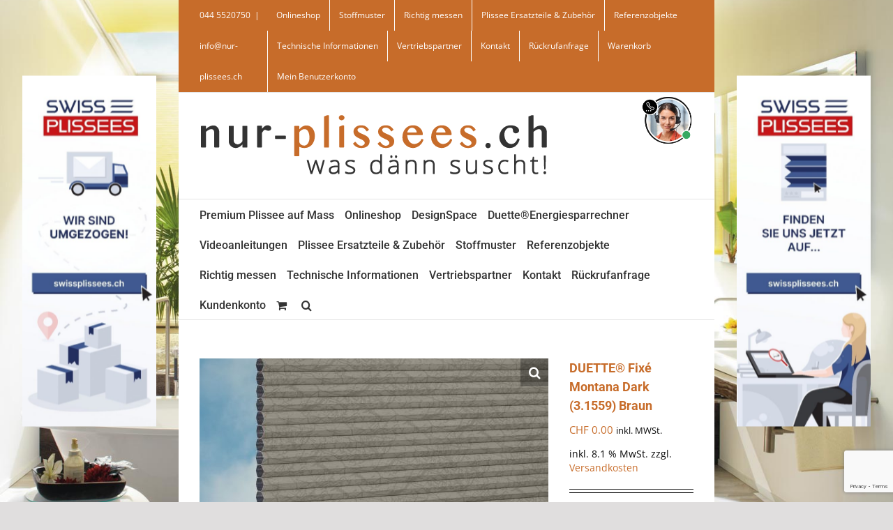

--- FILE ---
content_type: text/html; charset=UTF-8
request_url: https://www.nur-plissees.ch/produkt/duette-fixe-montana-dark-3-1559-braun/
body_size: 26571
content:
<!DOCTYPE html>
<html class="avada-html-layout-boxed avada-html-header-position-top avada-html-has-bg-image" lang="de">
<head>
	<meta http-equiv="X-UA-Compatible" content="IE=edge" />
	<meta http-equiv="Content-Type" content="text/html; charset=utf-8"/>
	<meta name="viewport" content="width=device-width, initial-scale=1" />
	
	  <meta name='robots' content='index, follow, max-image-preview:large, max-snippet:-1, max-video-preview:-1' />

	<!-- This site is optimized with the Yoast SEO plugin v24.5 - https://yoast.com/wordpress/plugins/seo/ -->
	<title>DUETTE® Fixé Montana Dark (3.1559) Braun - nur-plissees.ch</title>
	<link rel="canonical" href="https://www.nur-plissees.ch/produkt/duette-fixe-montana-dark-3-1559-braun/" />
	<meta property="og:locale" content="de_DE" />
	<meta property="og:type" content="article" />
	<meta property="og:title" content="DUETTE® Fixé Montana Dark (3.1559) Braun - nur-plissees.ch" />
	<meta property="og:description" content="DUETTE® Fixé Montana Dark (3.1559) BraunMaterial: 100% PesStoffbreite: 440&nbsp;cm" />
	<meta property="og:url" content="https://www.nur-plissees.ch/produkt/duette-fixe-montana-dark-3-1559-braun/" />
	<meta property="og:site_name" content="nur-plissees.ch" />
	<meta property="article:publisher" content="https://www.facebook.com/swissplissees" />
	<meta property="og:image" content="https://www.nur-plissees.ch/wp-content/uploads/sunvisionimages/icon2/duette.png" />
	<meta name="twitter:card" content="summary_large_image" />
	<script type="application/ld+json" class="yoast-schema-graph">{"@context":"https://schema.org","@graph":[{"@type":"WebPage","@id":"https://www.nur-plissees.ch/produkt/duette-fixe-montana-dark-3-1559-braun/","url":"https://www.nur-plissees.ch/produkt/duette-fixe-montana-dark-3-1559-braun/","name":"DUETTE® Fixé Montana Dark (3.1559) Braun - nur-plissees.ch","isPartOf":{"@id":"https://www.nur-plissees.ch/#website"},"primaryImageOfPage":{"@id":"https://www.nur-plissees.ch/produkt/duette-fixe-montana-dark-3-1559-braun/#primaryimage"},"image":{"@id":"https://www.nur-plissees.ch/produkt/duette-fixe-montana-dark-3-1559-braun/#primaryimage"},"thumbnailUrl":"https://www.nur-plissees.ch/wp-content/uploads/2024/01/2946054532.jpg","datePublished":"2024-01-02T13:14:02+00:00","breadcrumb":{"@id":"https://www.nur-plissees.ch/produkt/duette-fixe-montana-dark-3-1559-braun/#breadcrumb"},"inLanguage":"de","potentialAction":[{"@type":"ReadAction","target":["https://www.nur-plissees.ch/produkt/duette-fixe-montana-dark-3-1559-braun/"]}]},{"@type":"ImageObject","inLanguage":"de","@id":"https://www.nur-plissees.ch/produkt/duette-fixe-montana-dark-3-1559-braun/#primaryimage","url":"https://www.nur-plissees.ch/wp-content/uploads/2024/01/2946054532.jpg","contentUrl":"https://www.nur-plissees.ch/wp-content/uploads/2024/01/2946054532.jpg","width":1024,"height":765},{"@type":"BreadcrumbList","@id":"https://www.nur-plissees.ch/produkt/duette-fixe-montana-dark-3-1559-braun/#breadcrumb","itemListElement":[{"@type":"ListItem","position":1,"name":"Home","item":"https://www.nur-plissees.ch/"},{"@type":"ListItem","position":2,"name":"Plissee Ersatzteile und Zubehör","item":"https://www.nur-plissees.ch/plissees-in-onlineshop/"},{"@type":"ListItem","position":3,"name":"DUETTE® Fixé Montana Dark (3.1559) Braun"}]},{"@type":"WebSite","@id":"https://www.nur-plissees.ch/#website","url":"https://www.nur-plissees.ch/","name":"nur-plissees.ch","description":"Premium Qualität Plissees auf Mass im Schweizer Onlineshop","publisher":{"@id":"https://www.nur-plissees.ch/#organization"},"potentialAction":[{"@type":"SearchAction","target":{"@type":"EntryPoint","urlTemplate":"https://www.nur-plissees.ch/?s={search_term_string}"},"query-input":{"@type":"PropertyValueSpecification","valueRequired":true,"valueName":"search_term_string"}}],"inLanguage":"de"},{"@type":"Organization","@id":"https://www.nur-plissees.ch/#organization","name":"Swiss Plissees GmbH","alternateName":"SwissPlissees","url":"https://www.nur-plissees.ch/","logo":{"@type":"ImageObject","inLanguage":"de","@id":"https://www.nur-plissees.ch/#/schema/logo/image/","url":"https://www.nur-plissees.ch/wp-content/uploads/2021/08/npswp-scaled.jpg","contentUrl":"https://www.nur-plissees.ch/wp-content/uploads/2021/08/npswp-scaled.jpg","width":1509,"height":531,"caption":"Swiss Plissees GmbH"},"image":{"@id":"https://www.nur-plissees.ch/#/schema/logo/image/"},"sameAs":["https://www.facebook.com/swissplissees"]}]}</script>
	<!-- / Yoast SEO plugin. -->


<link rel='dns-prefetch' href='//www.nur-plissees.ch' />
<link rel='dns-prefetch' href='//www.googletagmanager.com' />
<link rel='dns-prefetch' href='//www.google.com' />

<link rel="alternate" type="application/rss+xml" title="nur-plissees.ch &raquo; Feed" href="https://www.nur-plissees.ch/feed/" />
<link rel="alternate" type="application/rss+xml" title="nur-plissees.ch &raquo; Kommentar-Feed" href="https://www.nur-plissees.ch/comments/feed/" />
					<link rel="shortcut icon" href="https://www.nur-plissees.ch/wp-content/uploads/2016/07/favicon.png" type="image/x-icon" />
		
		
		
				<link data-minify="1" rel='stylesheet' id='wpzoom-social-icons-block-style-css' href='https://www.nur-plissees.ch/wp-content/cache/min/1/wp-content/plugins/social-icons-widget-by-wpzoom/block/dist/style-wpzoom-social-icons.css?ver=1758704877' type='text/css' media='all' />
<link data-minify="1" rel='stylesheet' id='no_captcha_css-css' href='https://www.nur-plissees.ch/wp-content/cache/min/1/wp-content/plugins/login-form-recaptcha/css/no-captcha.css?ver=1758704877' type='text/css' media='all' />
<link data-minify="1" rel='stylesheet' id='pdfprnt_frontend-css' href='https://www.nur-plissees.ch/wp-content/cache/min/1/wp-content/plugins/pdf-print/css/frontend.css?ver=1758704877' type='text/css' media='all' />
<link rel='stylesheet' id='woo-customers-order-history-css' href='https://www.nur-plissees.ch/wp-content/plugins/woo-customers-order-history/public/css/woo-customers-order-history-public.css?ver=5.2.2' type='text/css' media='all' />
<link rel='stylesheet' id='photoswipe-css' href='https://www.nur-plissees.ch/wp-content/plugins/woocommerce/assets/css/photoswipe/photoswipe.min.css?ver=9.3.5' type='text/css' media='all' />
<link rel='stylesheet' id='photoswipe-default-skin-css' href='https://www.nur-plissees.ch/wp-content/plugins/woocommerce/assets/css/photoswipe/default-skin/default-skin.min.css?ver=9.3.5' type='text/css' media='all' />
<style id='woocommerce-inline-inline-css' type='text/css'>
.woocommerce form .form-row .required { visibility: visible; }
</style>
<link rel='stylesheet' id='wp-lightbox-2.min.css-css' href='https://www.nur-plissees.ch/wp-content/plugins/wp-lightbox-2/styles/lightbox.min.css?ver=1.3.4' type='text/css' media='all' />
<link data-minify="1" rel='stylesheet' id='wppopups-base-css' href='https://www.nur-plissees.ch/wp-content/cache/min/1/wp-content/plugins/wp-popups-lite/src/assets/css/wppopups-base.css?ver=1758704877' type='text/css' media='all' />
<link data-minify="1" rel='stylesheet' id='wpzoom-social-icons-socicon-css' href='https://www.nur-plissees.ch/wp-content/cache/min/1/wp-content/plugins/social-icons-widget-by-wpzoom/assets/css/wpzoom-socicon.css?ver=1758704877' type='text/css' media='all' />
<link data-minify="1" rel='stylesheet' id='wpzoom-social-icons-genericons-css' href='https://www.nur-plissees.ch/wp-content/cache/min/1/wp-content/plugins/social-icons-widget-by-wpzoom/assets/css/genericons.css?ver=1758704877' type='text/css' media='all' />
<link data-minify="1" rel='stylesheet' id='wpzoom-social-icons-academicons-css' href='https://www.nur-plissees.ch/wp-content/cache/min/1/wp-content/plugins/social-icons-widget-by-wpzoom/assets/css/academicons.min.css?ver=1758704877' type='text/css' media='all' />
<link data-minify="1" rel='stylesheet' id='wpzoom-social-icons-font-awesome-3-css' href='https://www.nur-plissees.ch/wp-content/cache/min/1/wp-content/plugins/social-icons-widget-by-wpzoom/assets/css/font-awesome-3.min.css?ver=1758704877' type='text/css' media='all' />
<link data-minify="1" rel='stylesheet' id='dashicons-css' href='https://www.nur-plissees.ch/wp-content/cache/min/1/wp-includes/css/dashicons.min.css?ver=1758704877' type='text/css' media='all' />
<link data-minify="1" rel='stylesheet' id='wpzoom-social-icons-styles-css' href='https://www.nur-plissees.ch/wp-content/cache/min/1/wp-content/plugins/social-icons-widget-by-wpzoom/assets/css/wpzoom-social-icons-styles.css?ver=1758704877' type='text/css' media='all' />
<link data-minify="1" rel='stylesheet' id='woocommerce-gzd-layout-css' href='https://www.nur-plissees.ch/wp-content/cache/min/1/wp-content/plugins/woocommerce-germanized/build/static/layout-styles.css?ver=1758704878' type='text/css' media='all' />
<style id='woocommerce-gzd-layout-inline-css' type='text/css'>
.woocommerce-checkout .shop_table { background-color: #eeeeee; } .product p.deposit-packaging-type { font-size: 1.25em !important; } p.woocommerce-shipping-destination { display: none; }
                .wc-gzd-nutri-score-value-a {
                    background: url(https://www.nur-plissees.ch/wp-content/plugins/woocommerce-germanized/assets/images/nutri-score-a.svg) no-repeat;
                }
                .wc-gzd-nutri-score-value-b {
                    background: url(https://www.nur-plissees.ch/wp-content/plugins/woocommerce-germanized/assets/images/nutri-score-b.svg) no-repeat;
                }
                .wc-gzd-nutri-score-value-c {
                    background: url(https://www.nur-plissees.ch/wp-content/plugins/woocommerce-germanized/assets/images/nutri-score-c.svg) no-repeat;
                }
                .wc-gzd-nutri-score-value-d {
                    background: url(https://www.nur-plissees.ch/wp-content/plugins/woocommerce-germanized/assets/images/nutri-score-d.svg) no-repeat;
                }
                .wc-gzd-nutri-score-value-e {
                    background: url(https://www.nur-plissees.ch/wp-content/plugins/woocommerce-germanized/assets/images/nutri-score-e.svg) no-repeat;
                }
            
</style>
<link data-minify="1" rel='stylesheet' id='scss-css' href='https://www.nur-plissees.ch/wp-content/cache/min/1/wp-content/cache/busting/1/sccss.css?ver=1758704878' type='text/css' media='all' />
<link rel='preload' as='font'  id='wpzoom-social-icons-font-academicons-woff2-css' href='https://www.nur-plissees.ch/wp-content/plugins/social-icons-widget-by-wpzoom/assets/font/academicons.woff2?v=1.9.2'  type='font/woff2' crossorigin />
<link rel='preload' as='font'  id='wpzoom-social-icons-font-fontawesome-3-woff2-css' href='https://www.nur-plissees.ch/wp-content/plugins/social-icons-widget-by-wpzoom/assets/font/fontawesome-webfont.woff2?v=4.7.0'  type='font/woff2' crossorigin />
<link rel='preload' as='font'  id='wpzoom-social-icons-font-genericons-woff-css' href='https://www.nur-plissees.ch/wp-content/plugins/social-icons-widget-by-wpzoom/assets/font/Genericons.woff'  type='font/woff' crossorigin />
<link rel='preload' as='font'  id='wpzoom-social-icons-font-socicon-woff2-css' href='https://www.nur-plissees.ch/wp-content/plugins/social-icons-widget-by-wpzoom/assets/font/socicon.woff2?v=4.5.1'  type='font/woff2' crossorigin />
<link data-minify="1" rel='stylesheet' id='fusion-dynamic-css-css' href='https://www.nur-plissees.ch/wp-content/cache/min/1/wp-content/uploads/fusion-styles/542893ad1481c495011da8546dfca084.min.css?ver=1758704879' type='text/css' media='all' />
<style id='rocket-lazyload-inline-css' type='text/css'>
.rll-youtube-player{position:relative;padding-bottom:56.23%;height:0;overflow:hidden;max-width:100%;}.rll-youtube-player:focus-within{outline: 2px solid currentColor;outline-offset: 5px;}.rll-youtube-player iframe{position:absolute;top:0;left:0;width:100%;height:100%;z-index:100;background:0 0}.rll-youtube-player img{bottom:0;display:block;left:0;margin:auto;max-width:100%;width:100%;position:absolute;right:0;top:0;border:none;height:auto;-webkit-transition:.4s all;-moz-transition:.4s all;transition:.4s all}.rll-youtube-player img:hover{-webkit-filter:brightness(75%)}.rll-youtube-player .play{height:100%;width:100%;left:0;top:0;position:absolute;background:url(https://www.nur-plissees.ch/wp-content/plugins/wp-rocket/assets/img/youtube.png) no-repeat center;background-color: transparent !important;cursor:pointer;border:none;}
</style>
<script type="text/javascript" id="woocommerce-google-analytics-integration-gtag-js-after">
/* <![CDATA[ */
/* Google Analytics for WooCommerce (gtag.js) */
					window.dataLayer = window.dataLayer || [];
					function gtag(){dataLayer.push(arguments);}
					// Set up default consent state.
					for ( const mode of [{"analytics_storage":"denied","ad_storage":"denied","ad_user_data":"denied","ad_personalization":"denied","region":["AT","BE","BG","HR","CY","CZ","DK","EE","FI","FR","DE","GR","HU","IS","IE","IT","LV","LI","LT","LU","MT","NL","NO","PL","PT","RO","SK","SI","ES","SE","GB","CH"]}] || [] ) {
						gtag( "consent", "default", { "wait_for_update": 500, ...mode } );
					}
					gtag("js", new Date());
					gtag("set", "developer_id.dOGY3NW", true);
					gtag("config", "UA-26344982-1", {"track_404":true,"allow_google_signals":true,"logged_in":false,"linker":{"domains":[],"allow_incoming":false},"custom_map":{"dimension1":"logged_in"}});
/* ]]> */
</script>
<script type="text/javascript" src="https://www.nur-plissees.ch/wp-includes/js/jquery/jquery.min.js?ver=3.7.1" id="jquery-core-js"></script>
<script type="text/javascript" src="https://www.nur-plissees.ch/wp-includes/js/jquery/jquery-migrate.min.js?ver=3.4.1" id="jquery-migrate-js" data-rocket-defer defer></script>
<script type="text/javascript" src="https://www.google.com/recaptcha/api.js?ver=97feb63f1dc177bdec5f78fc1509bc91" id="no_captcha_login-js"></script>
<script type="text/javascript" id="uet-tag-script-js-extra">
/* <![CDATA[ */
var uet_tag_data = {"uet_tag_id":"11016843","enableAutoSpaTracking":"false"};
/* ]]> */
</script>
<script data-minify="1" type="text/javascript" src="https://www.nur-plissees.ch/wp-content/cache/min/1/wp-content/plugins/microsoft-advertising-universal-event-tracking-uet/js/uet-tag.js?ver=1758704878" id="uet-tag-script-js" data-rocket-defer defer></script>
<script data-minify="1" type="text/javascript" src="https://www.nur-plissees.ch/wp-content/cache/min/1/wp-content/plugins/woo-customers-order-history/public/js/woo-customers-order-history-public.js?ver=1758704878" id="woo-customers-order-history-js" data-rocket-defer defer></script>
<script type="text/javascript" src="https://www.nur-plissees.ch/wp-content/plugins/woocommerce/assets/js/jquery-blockui/jquery.blockUI.min.js?ver=2.7.0-wc.9.3.5" id="jquery-blockui-js" defer="defer" data-wp-strategy="defer"></script>
<script type="text/javascript" id="wc-add-to-cart-js-extra">
/* <![CDATA[ */
var wc_add_to_cart_params = {"ajax_url":"\/wp-admin\/admin-ajax.php","wc_ajax_url":"\/?wc-ajax=%%endpoint%%","i18n_view_cart":"Warenkorb anzeigen","cart_url":"https:\/\/www.nur-plissees.ch\/warenkorb\/","is_cart":"","cart_redirect_after_add":"no"};
/* ]]> */
</script>
<script type="text/javascript" src="https://www.nur-plissees.ch/wp-content/plugins/woocommerce/assets/js/frontend/add-to-cart.min.js?ver=9.3.5" id="wc-add-to-cart-js" defer="defer" data-wp-strategy="defer"></script>
<script type="text/javascript" src="https://www.nur-plissees.ch/wp-content/plugins/woocommerce/assets/js/zoom/jquery.zoom.min.js?ver=1.7.21-wc.9.3.5" id="zoom-js" defer="defer" data-wp-strategy="defer"></script>
<script type="text/javascript" src="https://www.nur-plissees.ch/wp-content/plugins/woocommerce/assets/js/photoswipe/photoswipe.min.js?ver=4.1.1-wc.9.3.5" id="photoswipe-js" defer="defer" data-wp-strategy="defer"></script>
<script type="text/javascript" src="https://www.nur-plissees.ch/wp-content/plugins/woocommerce/assets/js/photoswipe/photoswipe-ui-default.min.js?ver=4.1.1-wc.9.3.5" id="photoswipe-ui-default-js" defer="defer" data-wp-strategy="defer"></script>
<script type="text/javascript" id="wc-single-product-js-extra">
/* <![CDATA[ */
var wc_single_product_params = {"i18n_required_rating_text":"Bitte w\u00e4hlen Sie eine Bewertung","review_rating_required":"yes","flexslider":{"rtl":false,"animation":"slide","smoothHeight":true,"directionNav":true,"controlNav":"thumbnails","slideshow":false,"animationSpeed":500,"animationLoop":false,"allowOneSlide":false,"prevText":"<i class=\"awb-icon-angle-left\"><\/i>","nextText":"<i class=\"awb-icon-angle-right\"><\/i>"},"zoom_enabled":"1","zoom_options":[],"photoswipe_enabled":"1","photoswipe_options":{"shareEl":false,"closeOnScroll":false,"history":false,"hideAnimationDuration":0,"showAnimationDuration":0},"flexslider_enabled":"1"};
/* ]]> */
</script>
<script type="text/javascript" src="https://www.nur-plissees.ch/wp-content/plugins/woocommerce/assets/js/frontend/single-product.min.js?ver=9.3.5" id="wc-single-product-js" defer="defer" data-wp-strategy="defer"></script>
<script type="text/javascript" src="https://www.nur-plissees.ch/wp-content/plugins/woocommerce/assets/js/js-cookie/js.cookie.min.js?ver=2.1.4-wc.9.3.5" id="js-cookie-js" defer="defer" data-wp-strategy="defer"></script>
<script type="text/javascript" id="woocommerce-js-extra">
/* <![CDATA[ */
var woocommerce_params = {"ajax_url":"\/wp-admin\/admin-ajax.php","wc_ajax_url":"\/?wc-ajax=%%endpoint%%"};
/* ]]> */
</script>
<script type="text/javascript" src="https://www.nur-plissees.ch/wp-content/plugins/woocommerce/assets/js/frontend/woocommerce.min.js?ver=9.3.5" id="woocommerce-js" defer="defer" data-wp-strategy="defer"></script>
<script type="text/javascript" id="wpgmza_data-js-extra">
/* <![CDATA[ */
var wpgmza_google_api_status = {"message":"Engine is not google-maps","code":"ENGINE_NOT_GOOGLE_MAPS"};
/* ]]> */
</script>
<script data-minify="1" type="text/javascript" src="https://www.nur-plissees.ch/wp-content/cache/min/1/wp-content/plugins/wp-google-maps/wpgmza_data.js?ver=1758704878" id="wpgmza_data-js" data-rocket-defer defer></script>
<script type="text/javascript" id="wc-gzd-unit-price-observer-queue-js-extra">
/* <![CDATA[ */
var wc_gzd_unit_price_observer_queue_params = {"ajax_url":"\/wp-admin\/admin-ajax.php","wc_ajax_url":"\/?wc-ajax=%%endpoint%%","refresh_unit_price_nonce":"d3288ff5d8"};
/* ]]> */
</script>
<script data-minify="1" type="text/javascript" src="https://www.nur-plissees.ch/wp-content/cache/min/1/wp-content/plugins/woocommerce-germanized/build/static/unit-price-observer-queue.js?ver=1758704879" id="wc-gzd-unit-price-observer-queue-js" defer="defer" data-wp-strategy="defer"></script>
<script type="text/javascript" src="https://www.nur-plissees.ch/wp-content/plugins/woocommerce/assets/js/accounting/accounting.min.js?ver=0.4.2" id="accounting-js" data-rocket-defer defer></script>
<script type="text/javascript" id="wc-gzd-unit-price-observer-js-extra">
/* <![CDATA[ */
var wc_gzd_unit_price_observer_params = {"wrapper":".product","price_selector":{"p.price":{"is_total_price":false,"is_primary_selector":true,"quantity_selector":""}},"replace_price":"1","product_id":"29011","price_decimal_sep":".","price_thousand_sep":"'","qty_selector":"input.quantity, input.qty","refresh_on_load":""};
/* ]]> */
</script>
<script data-minify="1" type="text/javascript" src="https://www.nur-plissees.ch/wp-content/cache/min/1/wp-content/plugins/woocommerce-germanized/build/static/unit-price-observer.js?ver=1758704879" id="wc-gzd-unit-price-observer-js" defer="defer" data-wp-strategy="defer"></script>

<!-- Google tag (gtag.js) snippet added by Site Kit -->
<!-- Google Analytics snippet added by Site Kit -->
<script type="text/javascript" src="https://www.googletagmanager.com/gtag/js?id=GT-WF4ZL88" id="google_gtagjs-js" async></script>
<script type="text/javascript" id="google_gtagjs-js-after">
/* <![CDATA[ */
window.dataLayer = window.dataLayer || [];function gtag(){dataLayer.push(arguments);}
gtag("set","linker",{"domains":["www.nur-plissees.ch"]});
gtag("js", new Date());
gtag("set", "developer_id.dZTNiMT", true);
gtag("config", "GT-WF4ZL88");
/* ]]> */
</script>
<link rel="https://api.w.org/" href="https://www.nur-plissees.ch/wp-json/" /><link rel="alternate" type="application/json" href="https://www.nur-plissees.ch/wp-json/wp/v2/product/29011" /><link rel="EditURI" type="application/rsd+xml" title="RSD" href="https://www.nur-plissees.ch/xmlrpc.php?rsd" />
<link rel="alternate" type="application/json+oembed" href="https://www.nur-plissees.ch/wp-json/oembed/1.0/embed?url=https%3A%2F%2Fwww.nur-plissees.ch%2Fprodukt%2Fduette-fixe-montana-dark-3-1559-braun%2F" />
<link rel="alternate" type="text/xml+oembed" href="https://www.nur-plissees.ch/wp-json/oembed/1.0/embed?url=https%3A%2F%2Fwww.nur-plissees.ch%2Fprodukt%2Fduette-fixe-montana-dark-3-1559-braun%2F&#038;format=xml" />
<meta name="generator" content="Site Kit by Google 1.170.0" /><style type="text/css" id="css-fb-visibility">@media screen and (max-width: 640px){.fusion-no-small-visibility{display:none !important;}body .sm-text-align-center{text-align:center !important;}body .sm-text-align-left{text-align:left !important;}body .sm-text-align-right{text-align:right !important;}body .sm-flex-align-center{justify-content:center !important;}body .sm-flex-align-flex-start{justify-content:flex-start !important;}body .sm-flex-align-flex-end{justify-content:flex-end !important;}body .sm-mx-auto{margin-left:auto !important;margin-right:auto !important;}body .sm-ml-auto{margin-left:auto !important;}body .sm-mr-auto{margin-right:auto !important;}body .fusion-absolute-position-small{position:absolute;top:auto;width:100%;}.awb-sticky.awb-sticky-small{ position: sticky; top: var(--awb-sticky-offset,0); }}@media screen and (min-width: 641px) and (max-width: 1024px){.fusion-no-medium-visibility{display:none !important;}body .md-text-align-center{text-align:center !important;}body .md-text-align-left{text-align:left !important;}body .md-text-align-right{text-align:right !important;}body .md-flex-align-center{justify-content:center !important;}body .md-flex-align-flex-start{justify-content:flex-start !important;}body .md-flex-align-flex-end{justify-content:flex-end !important;}body .md-mx-auto{margin-left:auto !important;margin-right:auto !important;}body .md-ml-auto{margin-left:auto !important;}body .md-mr-auto{margin-right:auto !important;}body .fusion-absolute-position-medium{position:absolute;top:auto;width:100%;}.awb-sticky.awb-sticky-medium{ position: sticky; top: var(--awb-sticky-offset,0); }}@media screen and (min-width: 1025px){.fusion-no-large-visibility{display:none !important;}body .lg-text-align-center{text-align:center !important;}body .lg-text-align-left{text-align:left !important;}body .lg-text-align-right{text-align:right !important;}body .lg-flex-align-center{justify-content:center !important;}body .lg-flex-align-flex-start{justify-content:flex-start !important;}body .lg-flex-align-flex-end{justify-content:flex-end !important;}body .lg-mx-auto{margin-left:auto !important;margin-right:auto !important;}body .lg-ml-auto{margin-left:auto !important;}body .lg-mr-auto{margin-right:auto !important;}body .fusion-absolute-position-large{position:absolute;top:auto;width:100%;}.awb-sticky.awb-sticky-large{ position: sticky; top: var(--awb-sticky-offset,0); }}</style>	<noscript><style>.woocommerce-product-gallery{ opacity: 1 !important; }</style></noscript>
	<style id='wp-fonts-local' type='text/css'>
@font-face{font-family:Inter;font-style:normal;font-weight:300 900;font-display:fallback;src:url('https://www.nur-plissees.ch/wp-content/plugins/woocommerce/assets/fonts/Inter-VariableFont_slnt,wght.woff2') format('woff2');font-stretch:normal;}
@font-face{font-family:Cardo;font-style:normal;font-weight:400;font-display:fallback;src:url('https://www.nur-plissees.ch/wp-content/plugins/woocommerce/assets/fonts/cardo_normal_400.woff2') format('woff2');}
</style>
<style id="sccss">/* Fügen Sie hier Ihr eigenes CSS ein */

.input-text.qty.text {
	max-width:100px;
}

.teaser-elements h2 {
	font-family: Open Sans !important;
	font-weight: 300 !important;
	font-size: 50px !important;
	margin-bottom: 0px !important;
}
.teaser-elements h3 {
	font-family: Open Sans !important;
	font-weight: 300 !important;
	font-size:24px !important;
	margin-top: 0px !important;
}

.fusion-widget-area .widget .heading {
	border-bottom: 1px solid #c76c2a !important;
}
.fusion-widget-area .widget .heading h4 {
	font-weight: 500 !important;
	margin-bottom: 5px !important;
	font-size: 16px !important;
}
.fusion-widget-area .widget .textwidget {
	margin: 15px 0px !important;
}

@media screen and (min-device-width: 1050px) {
    
#content-height-model .fusion-column .col {
   min-height: 1050px!important;
}
}

</style>		<script type="text/javascript">
			var doc = document.documentElement;
			doc.setAttribute( 'data-useragent', navigator.userAgent );
		</script>
		<style type="text/css" id="fusion-builder-template-page_title_bar-css">.bannerSPLinks, .bannerSPRechts{
  position: fixed;
  width: 15%;
  top: 50%;
  transform: translateY(-50%);
}
.bannerSPRechts{
    right: 2.5%;
}
.bannerSPLinks{
    left: 2.5%;
}
@media (min-width: 1024px) {
  .containerBanner{
      height: 0px;
  }
  #wrapper{
  	    max-width: 60%!important;
     margin-left: auto!important;
    margin-right: auto!important
  }
}


#chatLink{
    position: fixed;
    right: 22%;
    top: 8.5em;
	    max-width: 5.5em;
    z-index: 999999;
}

.fusion-header-wrapper{
    z-index: 10 !important;
}
.post-content{
    z-index: 9 !important;
}

@media (max-width: 1024px) {
    #chatLink{
        right: 2em;
        top: 12em;
    }
}

@media (max-width: 800px) {
    #chatLink{
        bottom: 5em;
        top: auto;
    }
}</style><noscript><style id="rocket-lazyload-nojs-css">.rll-youtube-player, [data-lazy-src]{display:none !important;}</style></noscript>
	<meta name="generator" content="WP Rocket 3.20.0.2" data-wpr-features="wpr_defer_js wpr_minify_js wpr_lazyload_iframes wpr_minify_css wpr_desktop" /></head>

<body data-rsssl=1 class="product-template-default single single-product postid-29011 theme-Avada woocommerce woocommerce-page woocommerce-no-js fusion-image-hovers fusion-pagination-sizing fusion-button_type-flat fusion-button_span-no fusion-button_gradient-linear avada-image-rollover-circle-yes avada-image-rollover-yes avada-image-rollover-direction-left fusion-body ltr fusion-sticky-header no-mobile-sticky-header no-mobile-slidingbar no-desktop-totop no-mobile-totop fusion-disable-outline fusion-sub-menu-fade mobile-logo-pos-left layout-boxed-mode avada-has-boxed-modal-shadow-none layout-scroll-offset-full avada-has-zero-margin-offset-top fusion-top-header menu-text-align-left fusion-woo-product-design-classic fusion-woo-shop-page-columns-4 fusion-woo-related-columns-4 fusion-woo-archive-page-columns-4 woo-sale-badge-circle woo-outofstock-badge-top_bar mobile-menu-design-modern fusion-show-pagination-text fusion-header-layout-v5 avada-responsive avada-footer-fx-sticky avada-menu-highlight-style-bar fusion-search-form-classic fusion-main-menu-search-overlay fusion-avatar-square avada-sticky-shrinkage avada-dropdown-styles avada-blog-layout-medium avada-blog-archive-layout-medium avada-header-shadow-no avada-menu-icon-position-left avada-has-megamenu-shadow avada-has-mainmenu-dropdown-divider avada-has-main-nav-search-icon avada-has-breadcrumb-mobile-hidden avada-has-titlebar-bar_and_content avada-has-bg-image-full avada-has-pagination-padding avada-flyout-menu-direction-fade avada-ec-views-v1" data-awb-post-id="29011">
		<a class="skip-link screen-reader-text" href="#content">Skip to content</a>

	<div data-rocket-location-hash="1bedd667ccdb0f2ae6123868cb70086e" id="boxed-wrapper">
							
		<div data-rocket-location-hash="c748e83a99a8efa38397a49b963eb39a" id="wrapper" class="fusion-wrapper">
			<div data-rocket-location-hash="30e21cd0d1ab48664f94f36d4ec80340" id="home" style="position:relative;top:-1px;"></div>
							
										
							<div data-rocket-location-hash="e680dc7026635a99c1d8b4924076c7c5" id="sliders-container" class="fusion-slider-visibility">
					</div>
				
					
			<header data-rocket-location-hash="95af7fb30e36adc07fa6192a646455ba" class="fusion-header-wrapper">
				<div class="fusion-header-v5 fusion-logo-alignment fusion-logo-left fusion-sticky-menu- fusion-sticky-logo- fusion-mobile-logo- fusion-sticky-menu-only fusion-header-menu-align-left fusion-mobile-menu-design-modern">
					
<div class="fusion-secondary-header">
	<div class="fusion-row">
					<div class="fusion-alignleft">
				<div class="fusion-contact-info"><span class="fusion-contact-info-phone-number">044 5520750</span><span class="fusion-header-separator">|</span><span class="fusion-contact-info-email-address"><a href="mailto:&#105;&#110;&#102;o&#64;&#110;u&#114;&#45;&#112;&#108;i&#115;s&#101;e&#115;.ch">&#105;&#110;&#102;o&#64;&#110;u&#114;&#45;&#112;&#108;i&#115;s&#101;e&#115;.ch</a></span></div>			</div>
							<div class="fusion-alignright">
				<nav class="fusion-secondary-menu" role="navigation" aria-label="Secondary Menu"><ul id="menu-top-menu" class="menu"><li  id="menu-item-1247"  class="menu-item menu-item-type-post_type menu-item-object-page menu-item-1247"  data-item-id="1247"><a  href="https://www.nur-plissees.ch/onlineshop/" class="fusion-bar-highlight"><span class="menu-text">Onlineshop</span></a></li><li  id="menu-item-13421"  class="menu-item menu-item-type-post_type menu-item-object-page menu-item-13421"  data-item-id="13421"><a  href="https://www.nur-plissees.ch/stoffmuster/" class="fusion-bar-highlight"><span class="menu-text">Stoffmuster</span></a></li><li  id="menu-item-29757"  class="menu-item menu-item-type-post_type menu-item-object-page menu-item-29757"  data-item-id="29757"><a  href="https://www.nur-plissees.ch/technische-informationen/richtig-messen/" class="fusion-bar-highlight"><span class="menu-text">Richtig messen</span></a></li><li  id="menu-item-29638"  class="menu-item menu-item-type-custom menu-item-object-custom menu-item-29638"  data-item-id="29638"><a  href="https://plissees24.ch/plissee-ersatzteile-onlineshop/" class="fusion-bar-highlight"><span class="menu-text">Plissee Ersatzteile &#038; Zubehör</span></a></li><li  id="menu-item-19517"  class="menu-item menu-item-type-post_type menu-item-object-page menu-item-19517"  data-item-id="19517"><a  href="https://www.nur-plissees.ch/referenzobjekte/" class="fusion-bar-highlight"><span class="menu-text">Referenzobjekte</span></a></li><li  id="menu-item-13424"  class="menu-item menu-item-type-post_type menu-item-object-page menu-item-13424"  data-item-id="13424"><a  href="https://www.nur-plissees.ch/technische-informationen/" class="fusion-bar-highlight"><span class="menu-text">Technische Informationen</span></a></li><li  id="menu-item-20245"  class="menu-item menu-item-type-post_type menu-item-object-page menu-item-20245"  data-item-id="20245"><a  href="https://www.nur-plissees.ch/montageservice/" class="fusion-bar-highlight"><span class="menu-text">Vertriebspartner</span></a></li><li  id="menu-item-121"  class="menu-item menu-item-type-post_type menu-item-object-page menu-item-121"  data-item-id="121"><a  href="https://www.nur-plissees.ch/kontakt/" class="fusion-bar-highlight"><span class="menu-text">Kontakt</span></a></li><li  id="menu-item-29657"  class="menu-item menu-item-type-post_type menu-item-object-page menu-item-29657"  data-item-id="29657"><a  href="https://www.nur-plissees.ch/wir-rufen-zurueck/" class="fusion-bar-highlight"><span class="menu-text">Rückrufanfrage</span></a></li><li  id="menu-item-123"  class="menu-item menu-item-type-post_type menu-item-object-page menu-item-123"  data-item-id="123"><a  href="https://www.nur-plissees.ch/warenkorb/" class="fusion-bar-highlight"><span class="menu-text">Warenkorb</span></a></li><li class="menu-item fusion-dropdown-menu menu-item-has-children fusion-custom-menu-item fusion-menu-login-box"><a href="https://www.nur-plissees.ch/kundenkonto/" aria-haspopup="true" class="fusion-bar-highlight"><span class="menu-text">Mein Benutzerkonto</span></a><div class="fusion-custom-menu-item-contents"><form action="https://www.nur-plissees.ch/nplogin/" name="loginform" method="post"><p><input type="text" class="input-text" name="log" id="username-top-menu-6967e1f892f58" value="" placeholder="Username" /></p><p><input type="password" class="input-text" name="pwd" id="password-top-menu-6967e1f892f58" value="" placeholder="Password" /></p><p class="fusion-remember-checkbox"><label for="fusion-menu-login-box-rememberme-top-menu-6967e1f892f58"><input name="rememberme" type="checkbox" id="fusion-menu-login-box-rememberme" value="forever"> Eingeloggt bleiben</label></p><input type="hidden" name="fusion_woo_login_box" value="true" /><p class="fusion-login-box-submit"><input type="submit" name="wp-submit" id="wp-submit-top-menu-6967e1f892f58" class="button button-small default comment-submit" value="Anmelden"><input type="hidden" name="redirect" value=""></p></form><a class="fusion-menu-login-box-register" href="https://www.nur-plissees.ch/kundenkonto/" title="Registrieren">Registrieren</a></div></li></ul></nav><nav class="fusion-mobile-nav-holder fusion-mobile-menu-text-align-left" aria-label="Secondary Mobile Menu"></nav>			</div>
			</div>
</div>
<div class="fusion-header-sticky-height"></div>
<div class="fusion-sticky-header-wrapper"> <!-- start fusion sticky header wrapper -->
	<div class="fusion-header">
		<div class="fusion-row">
							<div class="fusion-logo" data-margin-top="31px" data-margin-bottom="31px" data-margin-left="0px" data-margin-right="0px">
			<a class="fusion-logo-link"  href="https://www.nur-plissees.ch/" >

						<!-- standard logo -->
			<img src="https://www.nur-plissees.ch/wp-content/uploads/2016/08/nur-plissees-logo.png" srcset="https://www.nur-plissees.ch/wp-content/uploads/2016/08/nur-plissees-logo.png 1x" width="502" height="90" alt="nur-plissees.ch Logo" data-retina_logo_url="" class="fusion-standard-logo" />

			
					</a>
		</div>
								<div class="fusion-mobile-menu-icons">
							<a href="#" class="fusion-icon awb-icon-bars" aria-label="Toggle mobile menu" aria-expanded="false"></a>
		
		
		
					<a href="https://www.nur-plissees.ch/warenkorb/" class="fusion-icon awb-icon-shopping-cart"  aria-label="Toggle mobile cart"></a>
			</div>
			
					</div>
	</div>
	<div class="fusion-secondary-main-menu">
		<div class="fusion-row">
			<nav class="fusion-main-menu" aria-label="Hauptmenü"><div class="fusion-overlay-search">		<form role="search" class="searchform fusion-search-form  fusion-search-form-classic" method="get" action="https://www.nur-plissees.ch/">
			<div class="fusion-search-form-content">

				
				<div class="fusion-search-field search-field">
					<label><span class="screen-reader-text">Suche nach:</span>
													<input type="search" value="" name="s" class="s" placeholder="Suchen..." required aria-required="true" aria-label="Suchen..."/>
											</label>
				</div>
				<div class="fusion-search-button search-button">
					<input type="submit" class="fusion-search-submit searchsubmit" aria-label="Suche" value="&#xf002;" />
									</div>

				
			</div>


			
		</form>
		<div class="fusion-search-spacer"></div><a href="#" role="button" aria-label="Close Search" class="fusion-close-search"></a></div><ul id="menu-main-menu" class="fusion-menu"><li  id="menu-item-16600"  class="menu-item menu-item-type-post_type menu-item-object-page menu-item-home menu-item-16600"  data-item-id="16600"><a  href="https://www.nur-plissees.ch/" class="fusion-bar-highlight"><span class="menu-text">Premium Plissee auf Mass</span></a></li><li  id="menu-item-37"  class="menu-item menu-item-type-post_type menu-item-object-page menu-item-37"  data-item-id="37"><a  href="https://www.nur-plissees.ch/onlineshop/" class="fusion-bar-highlight"><span class="menu-text">Onlineshop</span></a></li><li  id="menu-item-24552"  class="menu-item menu-item-type-custom menu-item-object-custom menu-item-24552"  data-item-id="24552"><a  href="https://eos.ds.myshadestudio.eu/?language=de" class="fusion-bar-highlight"><span class="menu-text">DesignSpace</span></a></li><li  id="menu-item-27094"  class="menu-item menu-item-type-custom menu-item-object-custom menu-item-27094"  data-item-id="27094"><a  href="https://enspare.duette.de/haustyp" class="fusion-bar-highlight"><span class="menu-text">Duette®Energiesparrechner</span></a></li><li  id="menu-item-31"  class="menu-item menu-item-type-post_type menu-item-object-page menu-item-31"  data-item-id="31"><a  href="https://www.nur-plissees.ch/videoanleitungen/" class="fusion-bar-highlight"><span class="menu-text">Videoanleitungen</span></a></li><li  id="menu-item-29637"  class="menu-item menu-item-type-custom menu-item-object-custom menu-item-29637"  data-item-id="29637"><a  href="https://plissees24.ch/plissee-ersatzteile-onlineshop/" class="fusion-bar-highlight"><span class="menu-text">Plissee Ersatzteile &#038; Zubehör</span></a></li><li  id="menu-item-36"  class="menu-item menu-item-type-post_type menu-item-object-page menu-item-36"  data-item-id="36"><a  href="https://www.nur-plissees.ch/stoffmuster/" class="fusion-bar-highlight"><span class="menu-text">Stoffmuster</span></a></li><li  id="menu-item-19515"  class="menu-item menu-item-type-post_type menu-item-object-page menu-item-19515"  data-item-id="19515"><a  href="https://www.nur-plissees.ch/referenzobjekte/" class="fusion-bar-highlight"><span class="menu-text">Referenzobjekte</span></a></li><li  id="menu-item-88"  class="menu-item menu-item-type-post_type menu-item-object-page menu-item-has-children menu-item-88 fusion-dropdown-menu"  data-item-id="88"><a  href="https://www.nur-plissees.ch/technische-informationen/richtig-messen/" class="fusion-bar-highlight"><span class="menu-text">Richtig messen</span></a><ul class="sub-menu"><li  id="menu-item-89"  class="menu-item menu-item-type-post_type menu-item-object-page menu-item-89 fusion-dropdown-submenu" ><a  href="https://www.nur-plissees.ch/technische-informationen/richtig-messen/montagepositionen-fuer-plissees/" class="fusion-bar-highlight"><span>Montagepositionen für Plissees</span></a></li><li  id="menu-item-23915"  class="menu-item menu-item-type-post_type menu-item-object-page menu-item-has-children menu-item-23915 fusion-dropdown-submenu" ><a  href="https://www.nur-plissees.ch/technische-informationen/richtig-messen/grundsaetze-beim-messen-rechteckiger-fenster/" class="fusion-bar-highlight"><span>Grundsätze beim Messen rechteckiger Fenster</span></a><ul class="sub-menu"><li  id="menu-item-292"  class="menu-item menu-item-type-post_type menu-item-object-page menu-item-292" ><a  href="https://www.nur-plissees.ch/technische-informationen/richtig-messen/grundsaetze-beim-messen-rechteckiger-fenster/gerade-glasleisten/" class="fusion-bar-highlight"><span>Gerade Glasleisten</span></a></li><li  id="menu-item-293"  class="menu-item menu-item-type-post_type menu-item-object-page menu-item-293" ><a  href="https://www.nur-plissees.ch/technische-informationen/richtig-messen/grundsaetze-beim-messen-rechteckiger-fenster/nische/" class="fusion-bar-highlight"><span>Nische</span></a></li><li  id="menu-item-294"  class="menu-item menu-item-type-post_type menu-item-object-page menu-item-294" ><a  href="https://www.nur-plissees.ch/technische-informationen/richtig-messen/grundsaetze-beim-messen-rechteckiger-fenster/schraege-glasleisten/" class="fusion-bar-highlight"><span>Schräge Glasleisten</span></a></li></ul></li><li  id="menu-item-91"  class="menu-item menu-item-type-post_type menu-item-object-page menu-item-91 fusion-dropdown-submenu" ><a  href="https://www.nur-plissees.ch/technische-informationen/richtig-messen/massermittlung-flaechen-mit-sonderformen/" class="fusion-bar-highlight"><span>Massermittlung bei Sonderformen</span></a></li><li  id="menu-item-94"  class="menu-item menu-item-type-post_type menu-item-object-page menu-item-94 fusion-dropdown-submenu" ><a  href="https://www.nur-plissees.ch/technische-informationen/richtig-messen/plissee-montage-ohne-bohren/" class="fusion-bar-highlight"><span>Plissee Montage ohne Bohren</span></a></li></ul></li><li  id="menu-item-35"  class="menu-item menu-item-type-post_type menu-item-object-page menu-item-has-children menu-item-35 fusion-dropdown-menu"  data-item-id="35"><a  href="https://www.nur-plissees.ch/technische-informationen/" class="fusion-bar-highlight"><span class="menu-text">Technische Informationen</span></a><ul class="sub-menu"><li  id="menu-item-84"  class="menu-item menu-item-type-post_type menu-item-object-page menu-item-84 fusion-dropdown-submenu" ><a  href="https://www.nur-plissees.ch/technische-informationen/produktvorteile/" class="fusion-bar-highlight"><span>Produktvorteile</span></a></li><li  id="menu-item-85"  class="menu-item menu-item-type-post_type menu-item-object-page menu-item-has-children menu-item-85 fusion-dropdown-submenu" ><a  href="https://www.nur-plissees.ch/technische-informationen/plissee-modelluebersicht/" class="fusion-bar-highlight"><span>Plissee Modellübersicht</span></a><ul class="sub-menu"><li  id="menu-item-86"  class="menu-item menu-item-type-post_type menu-item-object-page menu-item-86" ><a  href="https://www.nur-plissees.ch/technische-informationen/plissee-modelluebersicht/anwendungsbeispiele-fuer-plissees/" class="fusion-bar-highlight"><span>Anwendungsbeispiele für Plissees</span></a></li><li  id="menu-item-87"  class="menu-item menu-item-type-post_type menu-item-object-page menu-item-87" ><a  href="https://www.nur-plissees.ch/technische-informationen/plissee-modelluebersicht/sonnenschutz/" class="fusion-bar-highlight"><span>Sonnenschutz</span></a></li></ul></li><li  id="menu-item-95"  class="menu-item menu-item-type-post_type menu-item-object-page menu-item-95 fusion-dropdown-submenu" ><a  href="https://www.nur-plissees.ch/technische-informationen/montageanleitungen-fuer-plissees/" class="fusion-bar-highlight"><span>Montageanleitungen</span></a></li><li  id="menu-item-96"  class="menu-item menu-item-type-post_type menu-item-object-page menu-item-has-children menu-item-96 fusion-dropdown-submenu" ><a  href="https://www.nur-plissees.ch/technische-informationen/pflege-und-waschanleitung/" class="fusion-bar-highlight"><span>Pflege- und Waschanleitung</span></a><ul class="sub-menu"><li  id="menu-item-98"  class="menu-item menu-item-type-post_type menu-item-object-page menu-item-98" ><a  href="https://www.nur-plissees.ch/technische-informationen/pflege-und-waschanleitung/pflege-der-stoffe/" class="fusion-bar-highlight"><span>Pflege der Stoffe</span></a></li></ul></li><li  id="menu-item-97"  class="menu-item menu-item-type-post_type menu-item-object-page menu-item-has-children menu-item-97 fusion-dropdown-submenu" ><a  href="https://www.nur-plissees.ch/technische-informationen/stoffinformationen/" class="fusion-bar-highlight"><span>Stoffinformationen</span></a><ul class="sub-menu"><li  id="menu-item-99"  class="menu-item menu-item-type-post_type menu-item-object-page menu-item-99" ><a  href="https://www.nur-plissees.ch/technische-informationen/stoffinformationen/transparenzgruppen/" class="fusion-bar-highlight"><span>Transparenzgruppen</span></a></li><li  id="menu-item-100"  class="menu-item menu-item-type-post_type menu-item-object-page menu-item-100" ><a  href="https://www.nur-plissees.ch/technische-informationen/stoffinformationen/duette-stoffe/" class="fusion-bar-highlight"><span>Duette®-Stoffe</span></a></li><li  id="menu-item-101"  class="menu-item menu-item-type-post_type menu-item-object-page menu-item-101" ><a  href="https://www.nur-plissees.ch/technische-informationen/stoffinformationen/topar-topar-plus/" class="fusion-bar-highlight"><span>Topar®, Topar® plus</span></a></li><li  id="menu-item-102"  class="menu-item menu-item-type-post_type menu-item-object-page menu-item-102" ><a  href="https://www.nur-plissees.ch/technische-informationen/stoffinformationen/dustblock/" class="fusion-bar-highlight"><span>Dustblock™</span></a></li><li  id="menu-item-103"  class="menu-item menu-item-type-post_type menu-item-object-page menu-item-103" ><a  href="https://www.nur-plissees.ch/technische-informationen/stoffinformationen/schwerentflammbare-stoffe/" class="fusion-bar-highlight"><span>Schwerentflammbare Stoffe</span></a></li></ul></li><li  id="menu-item-104"  class="menu-item menu-item-type-post_type menu-item-object-page menu-item-104 fusion-dropdown-submenu" ><a  href="https://www.nur-plissees.ch/technische-informationen/bedienarten/" class="fusion-bar-highlight"><span>Bedienarten</span></a></li><li  id="menu-item-107"  class="menu-item menu-item-type-post_type menu-item-object-page menu-item-107 fusion-dropdown-submenu" ><a  href="https://www.nur-plissees.ch/technische-informationen/lichttechnische-werte/" class="fusion-bar-highlight"><span>Lichttechnische Werte</span></a></li><li  id="menu-item-106"  class="menu-item menu-item-type-post_type menu-item-object-page menu-item-106 fusion-dropdown-submenu" ><a  href="https://www.nur-plissees.ch/technische-informationen/glossar/" class="fusion-bar-highlight"><span>Glossar</span></a></li></ul></li><li  id="menu-item-34"  class="menu-item menu-item-type-post_type menu-item-object-page menu-item-34"  data-item-id="34"><a  href="https://www.nur-plissees.ch/montageservice/" class="fusion-bar-highlight"><span class="menu-text">Vertriebspartner</span></a></li><li  id="menu-item-26811"  class="menu-item menu-item-type-post_type menu-item-object-page menu-item-26811"  data-item-id="26811"><a  href="https://www.nur-plissees.ch/kontakt/" class="fusion-bar-highlight"><span class="menu-text">Kontakt</span></a></li><li  id="menu-item-29660"  class="menu-item menu-item-type-post_type menu-item-object-page menu-item-29660"  data-item-id="29660"><a  href="https://www.nur-plissees.ch/wir-rufen-zurueck/" class="fusion-bar-highlight"><span class="menu-text">Rückrufanfrage</span></a></li><li  id="menu-item-23203"  class="menu-item menu-item-type-post_type menu-item-object-page menu-item-23203"  data-item-id="23203"><a  href="https://www.nur-plissees.ch/kundenkonto/" class="fusion-bar-highlight"><span class="menu-text">Kundenkonto</span></a></li><li class="fusion-custom-menu-item fusion-menu-cart fusion-main-menu-cart fusion-widget-cart-counter"><a class="fusion-main-menu-icon fusion-bar-highlight" href="https://www.nur-plissees.ch/warenkorb/"><span class="menu-text" aria-label="Warenkorb ansehen"></span></a></li><li class="fusion-custom-menu-item fusion-main-menu-search fusion-search-overlay"><a class="fusion-main-menu-icon fusion-bar-highlight" href="#" aria-label="Suche" data-title="Suche" title="Suche" role="button" aria-expanded="false"></a></li></ul></nav>
<nav class="fusion-mobile-nav-holder fusion-mobile-menu-text-align-left" aria-label="Main Menu Mobile"></nav>

					</div>
	</div>
</div> <!-- end fusion sticky header wrapper -->
				</div>
				<div class="fusion-clearfix"></div>
			</header>
			
							
			<section data-rocket-location-hash="1ffcd8c89953bfe0cf5c6f4711a98169" class="fusion-page-title-bar fusion-tb-page-title-bar"><div class="fusion-fullwidth fullwidth-box fusion-builder-row-1 fusion-flex-container has-pattern-background has-mask-background containerBanner hundred-percent-fullwidth non-hundred-percent-height-scrolling" style="--awb-border-radius-top-left:0px;--awb-border-radius-top-right:0px;--awb-border-radius-bottom-right:0px;--awb-border-radius-bottom-left:0px;--awb-padding-right:0px;--awb-padding-bottom:0px;--awb-padding-left:0px;--awb-margin-bottom:0px;--awb-flex-wrap:wrap;" ><div class="fusion-builder-row fusion-row fusion-flex-align-items-flex-start fusion-flex-content-wrap" style="width:104% !important;max-width:104% !important;margin-left: calc(-4% / 2 );margin-right: calc(-4% / 2 );"><div class="fusion-layout-column fusion_builder_column fusion-builder-column-0 fusion_builder_column_1_1 1_1 fusion-flex-column" style="--awb-bg-size:cover;--awb-width-large:100%;--awb-margin-top-large:0px;--awb-spacing-right-large:1.92%;--awb-margin-bottom-large:20px;--awb-spacing-left-large:1.92%;--awb-width-medium:100%;--awb-order-medium:0;--awb-spacing-right-medium:1.92%;--awb-spacing-left-medium:1.92%;--awb-width-small:100%;--awb-order-small:0;--awb-spacing-right-small:1.92%;--awb-spacing-left-small:1.92%;"><div class="fusion-column-wrapper fusion-column-has-shadow fusion-flex-justify-content-flex-start fusion-content-layout-column"><div class="fusion-image-element fusion-no-small-visibility fusion-no-large-visibility" style="text-align:center;--awb-caption-title-font-family:var(--h2_typography-font-family);--awb-caption-title-font-weight:var(--h2_typography-font-weight);--awb-caption-title-font-style:var(--h2_typography-font-style);--awb-caption-title-size:var(--h2_typography-font-size);--awb-caption-title-transform:var(--h2_typography-text-transform);--awb-caption-title-line-height:var(--h2_typography-line-height);--awb-caption-title-letter-spacing:var(--h2_typography-letter-spacing);"><span class=" fusion-imageframe imageframe-none imageframe-1 hover-type-none"><a class="fusion-no-lightbox" href="https://www.swissplissees.ch/?network=x&amp;k=PL&amp;g=banner&amp;y=nurpl.ch" target="_self" aria-label="banner_swiss_plissee_tablet"><img fetchpriority="high" decoding="async" width="1460" height="456" src="https://www.nur-plissees.ch/wp-content/uploads/2024/09/banner_swiss_plissee_tablet.jpg" alt class="img-responsive wp-image-30000" srcset="https://www.nur-plissees.ch/wp-content/uploads/2024/09/banner_swiss_plissee_tablet-200x62.jpg 200w, https://www.nur-plissees.ch/wp-content/uploads/2024/09/banner_swiss_plissee_tablet-400x125.jpg 400w, https://www.nur-plissees.ch/wp-content/uploads/2024/09/banner_swiss_plissee_tablet-600x187.jpg 600w, https://www.nur-plissees.ch/wp-content/uploads/2024/09/banner_swiss_plissee_tablet-800x250.jpg 800w, https://www.nur-plissees.ch/wp-content/uploads/2024/09/banner_swiss_plissee_tablet-1200x375.jpg 1200w, https://www.nur-plissees.ch/wp-content/uploads/2024/09/banner_swiss_plissee_tablet.jpg 1460w" sizes="(max-width: 1024px) 100vw, (max-width: 640px) 100vw, 1460px" /></a></span></div><div class="fusion-image-element fusion-no-medium-visibility fusion-no-large-visibility" style="text-align:center;--awb-caption-title-font-family:var(--h2_typography-font-family);--awb-caption-title-font-weight:var(--h2_typography-font-weight);--awb-caption-title-font-style:var(--h2_typography-font-style);--awb-caption-title-size:var(--h2_typography-font-size);--awb-caption-title-transform:var(--h2_typography-text-transform);--awb-caption-title-line-height:var(--h2_typography-line-height);--awb-caption-title-letter-spacing:var(--h2_typography-letter-spacing);"><span class=" fusion-imageframe imageframe-none imageframe-2 hover-type-none"><a class="fusion-no-lightbox" href="https://www.swissplissees.ch/?network=x&amp;k=PL&amp;g=banner&amp;y=nurpl.ch" target="_self" aria-label="banner_swiss_plissees_mobile"><img decoding="async" width="910" height="728" src="https://www.nur-plissees.ch/wp-content/uploads/2024/09/banner_swiss_plissees_mobile.jpg" alt class="img-responsive wp-image-30001" srcset="https://www.nur-plissees.ch/wp-content/uploads/2024/09/banner_swiss_plissees_mobile-200x160.jpg 200w, https://www.nur-plissees.ch/wp-content/uploads/2024/09/banner_swiss_plissees_mobile-400x320.jpg 400w, https://www.nur-plissees.ch/wp-content/uploads/2024/09/banner_swiss_plissees_mobile-600x480.jpg 600w, https://www.nur-plissees.ch/wp-content/uploads/2024/09/banner_swiss_plissees_mobile-800x640.jpg 800w, https://www.nur-plissees.ch/wp-content/uploads/2024/09/banner_swiss_plissees_mobile.jpg 910w" sizes="(max-width: 1024px) 100vw, (max-width: 640px) 100vw, 910px" /></a></span></div><div class="fusion-image-element " style="--awb-caption-title-font-family:var(--h2_typography-font-family);--awb-caption-title-font-weight:var(--h2_typography-font-weight);--awb-caption-title-font-style:var(--h2_typography-font-style);--awb-caption-title-size:var(--h2_typography-font-size);--awb-caption-title-transform:var(--h2_typography-text-transform);--awb-caption-title-line-height:var(--h2_typography-line-height);--awb-caption-title-letter-spacing:var(--h2_typography-letter-spacing);"><span class=" fusion-imageframe imageframe-none imageframe-3 hover-type-none" style="z-index:9999999999;" id="chatLink"><a class="fusion-no-lightbox" href="https://chat.swissplissees.ch" target="_blank" aria-label="supportBild" rel="noopener noreferrer"><img decoding="async" width="159" height="170" src="https://www.nur-plissees.ch/wp-content/uploads/2024/09/supportBild-2.png" alt class="img-responsive wp-image-30074"/></a></span></div></div></div></div></div><div class="fusion-fullwidth fullwidth-box fusion-builder-row-2 fusion-flex-container has-pattern-background has-mask-background containerBanner nonhundred-percent-fullwidth non-hundred-percent-height-scrolling" style="--awb-border-radius-top-left:0px;--awb-border-radius-top-right:0px;--awb-border-radius-bottom-right:0px;--awb-border-radius-bottom-left:0px;--awb-flex-wrap:wrap;" ><div class="fusion-builder-row fusion-row fusion-flex-align-items-flex-start fusion-flex-content-wrap" style="max-width:1310.4px;margin-left: calc(-4% / 2 );margin-right: calc(-4% / 2 );"><div class="fusion-layout-column fusion_builder_column fusion-builder-column-1 fusion_builder_column_1_5 1_5 fusion-flex-column" style="--awb-bg-size:cover;--awb-width-large:20%;--awb-margin-top-large:0px;--awb-spacing-right-large:9.6%;--awb-margin-bottom-large:20px;--awb-spacing-left-large:9.6%;--awb-width-medium:100%;--awb-order-medium:0;--awb-spacing-right-medium:1.92%;--awb-spacing-left-medium:1.92%;--awb-width-small:100%;--awb-order-small:0;--awb-spacing-right-small:1.92%;--awb-spacing-left-small:1.92%;"><div class="fusion-column-wrapper fusion-column-has-shadow fusion-flex-justify-content-flex-start fusion-content-layout-column"><div class="fusion-image-element fusion-no-small-visibility fusion-no-medium-visibility" style="text-align:center;--awb-caption-title-font-family:var(--h2_typography-font-family);--awb-caption-title-font-weight:var(--h2_typography-font-weight);--awb-caption-title-font-style:var(--h2_typography-font-style);--awb-caption-title-size:var(--h2_typography-font-size);--awb-caption-title-transform:var(--h2_typography-text-transform);--awb-caption-title-line-height:var(--h2_typography-line-height);--awb-caption-title-letter-spacing:var(--h2_typography-letter-spacing);"><span class=" fusion-imageframe imageframe-none imageframe-4 hover-type-none bannerSPLinks"><a class="fusion-no-lightbox" href="https://www.swissplissees.ch/?network=x&amp;k=PL&amp;g=banner&amp;y=nurpl.ch" target="_self" aria-label="banner_swiss_plissee_links"><img decoding="async" width="506" height="1326" src="https://www.nur-plissees.ch/wp-content/uploads/2024/09/banner_swiss_plissee_links.jpg" alt class="img-responsive wp-image-29997" srcset="https://www.nur-plissees.ch/wp-content/uploads/2024/09/banner_swiss_plissee_links-200x524.jpg 200w, https://www.nur-plissees.ch/wp-content/uploads/2024/09/banner_swiss_plissee_links-400x1048.jpg 400w, https://www.nur-plissees.ch/wp-content/uploads/2024/09/banner_swiss_plissee_links.jpg 506w" sizes="(max-width: 1024px) 100vw, (max-width: 640px) 100vw, 400px" /></a></span></div></div></div><div class="fusion-layout-column fusion_builder_column fusion-builder-column-2 fusion_builder_column_1_5 1_5 fusion-flex-column" style="--awb-bg-size:cover;--awb-width-large:20%;--awb-margin-top-large:0px;--awb-spacing-right-large:9.6%;--awb-margin-bottom-large:20px;--awb-spacing-left-large:9.6%;--awb-width-medium:100%;--awb-order-medium:0;--awb-spacing-right-medium:1.92%;--awb-spacing-left-medium:1.92%;--awb-width-small:100%;--awb-order-small:0;--awb-spacing-right-small:1.92%;--awb-spacing-left-small:1.92%;"><div class="fusion-column-wrapper fusion-column-has-shadow fusion-flex-justify-content-flex-start fusion-content-layout-column"><div class="fusion-image-element fusion-no-small-visibility fusion-no-medium-visibility" style="text-align:center;--awb-caption-title-font-family:var(--h2_typography-font-family);--awb-caption-title-font-weight:var(--h2_typography-font-weight);--awb-caption-title-font-style:var(--h2_typography-font-style);--awb-caption-title-size:var(--h2_typography-font-size);--awb-caption-title-transform:var(--h2_typography-text-transform);--awb-caption-title-line-height:var(--h2_typography-line-height);--awb-caption-title-letter-spacing:var(--h2_typography-letter-spacing);"><span class=" fusion-imageframe imageframe-none imageframe-5 hover-type-none bannerSPRechts"><a class="fusion-no-lightbox" href="https://www.swissplissees.ch/?network=x&amp;k=PL&amp;g=banner&amp;y=nurpl.ch" target="_self" aria-label="banner_swiss_plissees_rechts"><img decoding="async" width="506" height="1326" src="https://www.nur-plissees.ch/wp-content/uploads/2024/09/banner_swiss_plissees_rechts.jpg" alt class="img-responsive wp-image-29998" srcset="https://www.nur-plissees.ch/wp-content/uploads/2024/09/banner_swiss_plissees_rechts-200x524.jpg 200w, https://www.nur-plissees.ch/wp-content/uploads/2024/09/banner_swiss_plissees_rechts-400x1048.jpg 400w, https://www.nur-plissees.ch/wp-content/uploads/2024/09/banner_swiss_plissees_rechts.jpg 506w" sizes="(max-width: 1024px) 100vw, (max-width: 640px) 100vw, 400px" /></a></span></div></div></div></div></div>
</section>
						<main data-rocket-location-hash="3f1289162ad91c0ca22907664dc41221" id="main" class="clearfix  full-bg">
				<div class="fusion-row" style="">

			<div class="woocommerce-container">
			<section id="content" class="" style="width: 100%;">
		
					
			<div class="woocommerce-notices-wrapper"></div><div id="product-29011" class="product type-product post-29011 status-publish first instock product_cat-stoffmuster has-post-thumbnail sold-individually taxable shipping-taxable purchasable product-type-simple product-grid-view">

	<div class="avada-single-product-gallery-wrapper avada-product-images-global">
<div class="woocommerce-product-gallery woocommerce-product-gallery--with-images woocommerce-product-gallery--columns-4 images" data-columns="4" style="opacity: 0; transition: opacity .25s ease-in-out;">
	<div class="woocommerce-product-gallery__wrapper">
		<div data-thumb="https://www.nur-plissees.ch/wp-content/uploads/2024/01/2946054532-100x100.jpg" data-thumb-alt="" data-thumb-srcset="https://www.nur-plissees.ch/wp-content/uploads/2024/01/2946054532-66x66.jpg 66w, https://www.nur-plissees.ch/wp-content/uploads/2024/01/2946054532-100x100.jpg 100w, https://www.nur-plissees.ch/wp-content/uploads/2024/01/2946054532-150x150.jpg 150w" class="woocommerce-product-gallery__image"><a href="https://www.nur-plissees.ch/wp-content/uploads/2024/01/2946054532.jpg"><img width="500" height="374" src="https://www.nur-plissees.ch/wp-content/uploads/2024/01/2946054532-500x374.jpg" class="wp-post-image" alt="" title="2946054532.jpg" data-caption="" data-src="https://www.nur-plissees.ch/wp-content/uploads/2024/01/2946054532.jpg" data-large_image="https://www.nur-plissees.ch/wp-content/uploads/2024/01/2946054532.jpg" data-large_image_width="1024" data-large_image_height="765" decoding="async" srcset="https://www.nur-plissees.ch/wp-content/uploads/2024/01/2946054532-200x149.jpg 200w, https://www.nur-plissees.ch/wp-content/uploads/2024/01/2946054532-300x224.jpg 300w, https://www.nur-plissees.ch/wp-content/uploads/2024/01/2946054532-400x299.jpg 400w, https://www.nur-plissees.ch/wp-content/uploads/2024/01/2946054532-500x374.jpg 500w, https://www.nur-plissees.ch/wp-content/uploads/2024/01/2946054532-600x448.jpg 600w, https://www.nur-plissees.ch/wp-content/uploads/2024/01/2946054532-768x574.jpg 768w, https://www.nur-plissees.ch/wp-content/uploads/2024/01/2946054532-800x598.jpg 800w, https://www.nur-plissees.ch/wp-content/uploads/2024/01/2946054532.jpg 1024w" sizes="(max-width: 500px) 100vw, 500px" /></a></div>
	</div>
</div>
</div>

	<div class="summary entry-summary">
		<div class="summary-container"><h2 itemprop="name" class="product_title entry-title">DUETTE® Fixé Montana Dark (3.1559) Braun</h2>
<p class="price"><span class="woocommerce-Price-amount amount"><bdi><span class="woocommerce-Price-currencySymbol">&#67;&#72;&#70;</span>&nbsp;0.00</bdi></span> <small class="woocommerce-price-suffix">inkl. MWSt.</small></p>

<div class="avada-availability">
	</div>

<div class="legal-price-info">
	<p class="wc-gzd-additional-info">
					<span class="wc-gzd-additional-info tax-info">inkl. 8.1 % MwSt.</span>
							<span class="wc-gzd-additional-info shipping-costs-info">zzgl. <a href="https://www.nur-plissees.ch/zahlung-versand/" target="_blank">Versandkosten</a></span>
			</p>
</div>

<div class="product-border fusion-separator sep-"></div>

<div class="post-content woocommerce-product-details__short-description">
	<p>DUETTE® Fixé Montana Dark (3.1559) Braun<br />Material: 100% Pes<br />Stoffbreite: 440&nbsp;cm</p>
</div>


	<p class="wc-gzd-additional-info delivery-time-info"><span class="delivery-time-inner delivery-time-plisseestoren-14-werktage-stoffmuster-5-werktage">Lieferzeit: <span class="delivery-time-data">Plisseestoren 14 Werktage -Stoffmuster 5 Werktage</span></span></p>

	
	<form class="cart" action="https://www.nur-plissees.ch/produkt/duette-fixe-montana-dark-3-1559-braun/" method="post" enctype='multipart/form-data'>
		
		<div class="quantity">
		<label class="screen-reader-text" for="quantity_6967e1f8ad178">DUETTE® Fixé Montana Dark (3.1559) Braun Menge</label>
	<input
		type="hidden"
				id="quantity_6967e1f8ad178"
		class="input-text qty text"
		name="quantity"
		value="1"
		aria-label="Produktmenge"
		size="4"
		min="1"
		max="1"
					step="1"
			placeholder=""
			inputmode="numeric"
			autocomplete="off"
			/>
	</div>

		<button type="submit" name="add-to-cart" value="29011" class="single_add_to_cart_button button alt">In den Warenkorb</button>

			</form>

	
<div class="product_meta">

	
	
		<span class="sku_wrapper">Artikelnummer: <span class="sku">3.1559</span></span>

	
	<span class="posted_in">Kategorie: <a href="https://www.nur-plissees.ch/produkt-kategorie/stoffmuster/" rel="tag">Stoffmuster</a></span>
	
	
</div>
</div>	</div>

	
	<div class="woocommerce-tabs wc-tabs-wrapper">
		<ul class="tabs wc-tabs" role="tablist">
							<li class="description_tab" id="tab-title-description" role="tab" aria-controls="tab-description">
					<a href="#tab-description">
						Beschreibung					</a>
				</li>
					</ul>
					<div class="woocommerce-Tabs-panel woocommerce-Tabs-panel--description panel entry-content wc-tab" id="tab-description" role="tabpanel" aria-labelledby="tab-title-description">
				
<div class="post-content">
		  <h3 class="fusion-woocommerce-tab-title">Beschreibung</h3>
	
	<p>DUETTE® Fixé Montana Dark (3.1559) Braun<br />Material: 100% Pes<br />Stoffbreite: 440&nbsp;cm</p>
<p><img decoding="async" style="max-width:32px;margin-right:5px" src="https://www.nur-plissees.ch/wp-content/uploads/sunvisionimages/icon2/duette.png" title="Duette (Wabenplissee)" alt="Duette (Wabenplissee)"><img decoding="async" style="max-width:32px;margin-right:5px" src="https://www.nur-plissees.ch/wp-content/uploads/sunvisionimages/icon2/feutchtraumgeeignet.png" title="Feuchtraum geeignet" alt="Feuchtraum geeignet"><img decoding="async" style="max-width:32px;margin-right:5px" src="https://www.nur-plissees.ch/wp-content/uploads/sunvisionimages/icon2/abdunkelnd.png" title="abdunkelnd" alt="abdunkelnd"><img decoding="async" style="max-width:32px;margin-right:5px" src="https://www.nur-plissees.ch/wp-content/uploads/sunvisionimages/icon2/bildschirmgeeignet.png" title="Bildschirmarbeitsplatz geeignet" alt="Bildschirmarbeitsplatz geeignet"><img decoding="async" style="max-width:32px;margin-right:5px" src="https://www.nur-plissees.ch/wp-content/uploads/sunvisionimages/icon2/preisgruppe3.png" title="Preisgruppe 3: mittleres Preissegment" alt="Preisgruppe 3: mittleres Preissegment"></p>
<h3>Lichttechnische Werte:</h3>
<p>Licht-Reflexion: 77&nbsp;%<br />Licht-Transmission: 0&nbsp;%<br />Licht-Absorbtion: 23&nbsp;%<br />Solar-Reflexion: 72&nbsp;%<br />Solar-Transmission: 0&nbsp;%<br />Solar-Absorbtion: 28&nbsp;%<br />UVT: 0&nbsp;%</p>
</div>
			</div>
		
			</div>

<div class="fusion-clearfix"></div>

<div class="fusion-clearfix"></div>
	<section class="related products">

					<h2>Ähnliche Produkte</h2>
				
		<ul class="products clearfix products-4">

			
					<li class="product type-product post-1019 status-publish first instock product_cat-stoffmuster has-post-thumbnail sold-individually taxable shipping-taxable purchasable product-type-simple product-grid-view">
	<div class="fusion-product-wrapper">
<a href="https://www.nur-plissees.ch/produkt/chintz-metal-waterproof-fr-6303-braun/" class="product-images" aria-label="Chintz Metal Waterproof FR (6303) braun">

<div class="featured-image">
		<img width="500" height="500" src="https://www.nur-plissees.ch/wp-content/uploads/2016/08/6303-500x500.jpg" class="attachment-woocommerce_thumbnail size-woocommerce_thumbnail wp-post-image" alt="" decoding="async" srcset="https://www.nur-plissees.ch/wp-content/uploads/2016/08/6303-66x66.jpg 66w, https://www.nur-plissees.ch/wp-content/uploads/2016/08/6303-100x100.jpg 100w, https://www.nur-plissees.ch/wp-content/uploads/2016/08/6303-150x150.jpg 150w, https://www.nur-plissees.ch/wp-content/uploads/2016/08/6303-200x200.jpg 200w, https://www.nur-plissees.ch/wp-content/uploads/2016/08/6303-300x300.jpg 300w, https://www.nur-plissees.ch/wp-content/uploads/2016/08/6303-400x400.jpg 400w, https://www.nur-plissees.ch/wp-content/uploads/2016/08/6303-500x500.jpg 500w, https://www.nur-plissees.ch/wp-content/uploads/2016/08/6303.jpg 600w" sizes="(max-width: 500px) 100vw, 500px" />
						<div class="cart-loading"><i class="awb-icon-spinner" aria-hidden="true"></i></div>
			</div>
</a>
<div class="fusion-product-content">
	<div class="product-details">
		<div class="product-details-container">
<h3 class="product-title">
	<a href="https://www.nur-plissees.ch/produkt/chintz-metal-waterproof-fr-6303-braun/">
		Chintz Metal Waterproof FR (6303) braun	</a>
</h3>
<div class="fusion-price-rating">

	<span class="price"><span class="woocommerce-Price-amount amount"><bdi><span class="woocommerce-Price-currencySymbol">&#67;&#72;&#70;</span>&nbsp;0.00</bdi></span> <small class="woocommerce-price-suffix">inkl. MWSt.</small></span>



		</div>
	</div>
</div>


	<div class="product-buttons">
		<div class="fusion-content-sep sep-double sep-solid"></div>
		<div class="product-buttons-container clearfix">

	<p class="wc-gzd-additional-info wc-gzd-additional-info-loop tax-info">inkl. 8.1 % MwSt.</p>

	<p class="wc-gzd-additional-info wc-gzd-additional-info-loop shipping-costs-info">zzgl. <a href="https://www.nur-plissees.ch/zahlung-versand/" target="_blank">Versandkosten</a></p>

	<p class="wc-gzd-additional-info delivery-time-info wc-gzd-additional-info-loop"><span class="delivery-time-inner delivery-time-plisseestoren-14-werktage-stoffmuster-5-werktage">Lieferzeit: <span class="delivery-time-data">Plisseestoren 14 Werktage -Stoffmuster 5 Werktage</span></span></p>
<a href="?add-to-cart=1019" aria-describedby="woocommerce_loop_add_to_cart_link_describedby_1019" data-quantity="1" class="button product_type_simple add_to_cart_button ajax_add_to_cart" data-product_id="1019" data-product_sku="" aria-label="In den Warenkorb legen: „Chintz Metal Waterproof FR (6303) braun“" rel="nofollow">In den Warenkorb</a>	<span id="woocommerce_loop_add_to_cart_link_describedby_1019" class="screen-reader-text">
			</span>

<a href="https://www.nur-plissees.ch/produkt/chintz-metal-waterproof-fr-6303-braun/" class="show_details_button">
	Details</a>


	</div>
	</div>

	</div> </div>
</li>

			
					<li class="product type-product post-1142 status-publish instock product_cat-stoffmuster has-post-thumbnail sold-individually taxable shipping-taxable purchasable product-type-simple product-grid-view">
	<div class="fusion-product-wrapper">
<a href="https://www.nur-plissees.ch/produkt/attia-2008-beige/" class="product-images" aria-label="Attia (2008) beige">

<div class="featured-image">
		<img width="500" height="500" src="https://www.nur-plissees.ch/wp-content/uploads/2016/10/2008-500x500.jpg" class="attachment-woocommerce_thumbnail size-woocommerce_thumbnail wp-post-image" alt="" decoding="async" srcset="https://www.nur-plissees.ch/wp-content/uploads/2016/10/2008-66x66.jpg 66w, https://www.nur-plissees.ch/wp-content/uploads/2016/10/2008-100x100.jpg 100w, https://www.nur-plissees.ch/wp-content/uploads/2016/10/2008-150x150.jpg 150w, https://www.nur-plissees.ch/wp-content/uploads/2016/10/2008-200x200.jpg 200w, https://www.nur-plissees.ch/wp-content/uploads/2016/10/2008-300x300.jpg 300w, https://www.nur-plissees.ch/wp-content/uploads/2016/10/2008-400x400.jpg 400w, https://www.nur-plissees.ch/wp-content/uploads/2016/10/2008-500x500.jpg 500w, https://www.nur-plissees.ch/wp-content/uploads/2016/10/2008.jpg 600w" sizes="(max-width: 500px) 100vw, 500px" />
						<div class="cart-loading"><i class="awb-icon-spinner" aria-hidden="true"></i></div>
			</div>
</a>
<div class="fusion-product-content">
	<div class="product-details">
		<div class="product-details-container">
<h3 class="product-title">
	<a href="https://www.nur-plissees.ch/produkt/attia-2008-beige/">
		Attia (2008) beige	</a>
</h3>
<div class="fusion-price-rating">

	<span class="price"><span class="woocommerce-Price-amount amount"><bdi><span class="woocommerce-Price-currencySymbol">&#67;&#72;&#70;</span>&nbsp;0.00</bdi></span> <small class="woocommerce-price-suffix">inkl. MWSt.</small></span>



		</div>
	</div>
</div>


	<div class="product-buttons">
		<div class="fusion-content-sep sep-double sep-solid"></div>
		<div class="product-buttons-container clearfix">

	<p class="wc-gzd-additional-info wc-gzd-additional-info-loop tax-info">inkl. 8.1 % MwSt.</p>

	<p class="wc-gzd-additional-info wc-gzd-additional-info-loop shipping-costs-info">zzgl. <a href="https://www.nur-plissees.ch/zahlung-versand/" target="_blank">Versandkosten</a></p>

	<p class="wc-gzd-additional-info delivery-time-info wc-gzd-additional-info-loop"><span class="delivery-time-inner delivery-time-plisseestoren-14-werktage-stoffmuster-5-werktage">Lieferzeit: <span class="delivery-time-data">Plisseestoren 14 Werktage -Stoffmuster 5 Werktage</span></span></p>
<a href="?add-to-cart=1142" aria-describedby="woocommerce_loop_add_to_cart_link_describedby_1142" data-quantity="1" class="button product_type_simple add_to_cart_button ajax_add_to_cart" data-product_id="1142" data-product_sku="" aria-label="In den Warenkorb legen: „Attia (2008) beige“" rel="nofollow">In den Warenkorb</a>	<span id="woocommerce_loop_add_to_cart_link_describedby_1142" class="screen-reader-text">
			</span>

<a href="https://www.nur-plissees.ch/produkt/attia-2008-beige/" class="show_details_button">
	Details</a>


	</div>
	</div>

	</div> </div>
</li>

			
					<li class="product type-product post-1197 status-publish instock product_cat-stoffmuster has-post-thumbnail sold-individually taxable shipping-taxable purchasable product-type-simple product-grid-view">
	<div class="fusion-product-wrapper">
<a href="https://www.nur-plissees.ch/produkt/cadans-2655-weiss/" class="product-images" aria-label="Cadans (2655) weiss">

<div class="featured-image">
		<img width="500" height="500" src="https://www.nur-plissees.ch/wp-content/uploads/2016/10/2655-500x500.jpg" class="attachment-woocommerce_thumbnail size-woocommerce_thumbnail wp-post-image" alt="" decoding="async" srcset="https://www.nur-plissees.ch/wp-content/uploads/2016/10/2655-66x66.jpg 66w, https://www.nur-plissees.ch/wp-content/uploads/2016/10/2655-100x100.jpg 100w, https://www.nur-plissees.ch/wp-content/uploads/2016/10/2655-150x150.jpg 150w, https://www.nur-plissees.ch/wp-content/uploads/2016/10/2655-200x200.jpg 200w, https://www.nur-plissees.ch/wp-content/uploads/2016/10/2655-300x300.jpg 300w, https://www.nur-plissees.ch/wp-content/uploads/2016/10/2655-400x400.jpg 400w, https://www.nur-plissees.ch/wp-content/uploads/2016/10/2655-500x500.jpg 500w, https://www.nur-plissees.ch/wp-content/uploads/2016/10/2655.jpg 600w" sizes="(max-width: 500px) 100vw, 500px" />
						<div class="cart-loading"><i class="awb-icon-spinner" aria-hidden="true"></i></div>
			</div>
</a>
<div class="fusion-product-content">
	<div class="product-details">
		<div class="product-details-container">
<h3 class="product-title">
	<a href="https://www.nur-plissees.ch/produkt/cadans-2655-weiss/">
		Cadans (2655) weiss	</a>
</h3>
<div class="fusion-price-rating">

	<span class="price"><span class="woocommerce-Price-amount amount"><bdi><span class="woocommerce-Price-currencySymbol">&#67;&#72;&#70;</span>&nbsp;0.00</bdi></span> <small class="woocommerce-price-suffix">inkl. MWSt.</small></span>



		</div>
	</div>
</div>


	<div class="product-buttons">
		<div class="fusion-content-sep sep-double sep-solid"></div>
		<div class="product-buttons-container clearfix">

	<p class="wc-gzd-additional-info wc-gzd-additional-info-loop tax-info">inkl. 8.1 % MwSt.</p>

	<p class="wc-gzd-additional-info wc-gzd-additional-info-loop shipping-costs-info">zzgl. <a href="https://www.nur-plissees.ch/zahlung-versand/" target="_blank">Versandkosten</a></p>

	<p class="wc-gzd-additional-info delivery-time-info wc-gzd-additional-info-loop"><span class="delivery-time-inner delivery-time-plisseestoren-14-werktage-stoffmuster-5-werktage">Lieferzeit: <span class="delivery-time-data">Plisseestoren 14 Werktage -Stoffmuster 5 Werktage</span></span></p>
<a href="?add-to-cart=1197" aria-describedby="woocommerce_loop_add_to_cart_link_describedby_1197" data-quantity="1" class="button product_type_simple add_to_cart_button ajax_add_to_cart" data-product_id="1197" data-product_sku="" aria-label="In den Warenkorb legen: „Cadans (2655) weiss“" rel="nofollow">In den Warenkorb</a>	<span id="woocommerce_loop_add_to_cart_link_describedby_1197" class="screen-reader-text">
			</span>

<a href="https://www.nur-plissees.ch/produkt/cadans-2655-weiss/" class="show_details_button">
	Details</a>


	</div>
	</div>

	</div> </div>
</li>

			
					<li class="product type-product post-1133 status-publish last instock product_cat-stoffmuster has-post-thumbnail sold-individually taxable shipping-taxable purchasable product-type-simple product-grid-view">
	<div class="fusion-product-wrapper">
<a href="https://www.nur-plissees.ch/produkt/brush-9913-gruen/" class="product-images" aria-label="Brush (9913) grün">

<div class="featured-image">
		<img width="500" height="500" src="https://www.nur-plissees.ch/wp-content/uploads/2016/10/9913-500x500.jpg" class="attachment-woocommerce_thumbnail size-woocommerce_thumbnail wp-post-image" alt="" decoding="async" srcset="https://www.nur-plissees.ch/wp-content/uploads/2016/10/9913-66x66.jpg 66w, https://www.nur-plissees.ch/wp-content/uploads/2016/10/9913-100x100.jpg 100w, https://www.nur-plissees.ch/wp-content/uploads/2016/10/9913-150x150.jpg 150w, https://www.nur-plissees.ch/wp-content/uploads/2016/10/9913-200x200.jpg 200w, https://www.nur-plissees.ch/wp-content/uploads/2016/10/9913-300x300.jpg 300w, https://www.nur-plissees.ch/wp-content/uploads/2016/10/9913-400x400.jpg 400w, https://www.nur-plissees.ch/wp-content/uploads/2016/10/9913-500x500.jpg 500w, https://www.nur-plissees.ch/wp-content/uploads/2016/10/9913.jpg 600w" sizes="(max-width: 500px) 100vw, 500px" />
						<div class="cart-loading"><i class="awb-icon-spinner" aria-hidden="true"></i></div>
			</div>
</a>
<div class="fusion-product-content">
	<div class="product-details">
		<div class="product-details-container">
<h3 class="product-title">
	<a href="https://www.nur-plissees.ch/produkt/brush-9913-gruen/">
		Brush (9913) grün	</a>
</h3>
<div class="fusion-price-rating">

	<span class="price"><span class="woocommerce-Price-amount amount"><bdi><span class="woocommerce-Price-currencySymbol">&#67;&#72;&#70;</span>&nbsp;0.00</bdi></span> <small class="woocommerce-price-suffix">inkl. MWSt.</small></span>



		</div>
	</div>
</div>


	<div class="product-buttons">
		<div class="fusion-content-sep sep-double sep-solid"></div>
		<div class="product-buttons-container clearfix">

	<p class="wc-gzd-additional-info wc-gzd-additional-info-loop tax-info">inkl. 8.1 % MwSt.</p>

	<p class="wc-gzd-additional-info wc-gzd-additional-info-loop shipping-costs-info">zzgl. <a href="https://www.nur-plissees.ch/zahlung-versand/" target="_blank">Versandkosten</a></p>

	<p class="wc-gzd-additional-info delivery-time-info wc-gzd-additional-info-loop"><span class="delivery-time-inner delivery-time-plisseestoren-14-werktage-stoffmuster-5-werktage">Lieferzeit: <span class="delivery-time-data">Plisseestoren 14 Werktage -Stoffmuster 5 Werktage</span></span></p>
<a href="?add-to-cart=1133" aria-describedby="woocommerce_loop_add_to_cart_link_describedby_1133" data-quantity="1" class="button product_type_simple add_to_cart_button ajax_add_to_cart" data-product_id="1133" data-product_sku="" aria-label="In den Warenkorb legen: „Brush (9913) grün“" rel="nofollow">In den Warenkorb</a>	<span id="woocommerce_loop_add_to_cart_link_describedby_1133" class="screen-reader-text">
			</span>

<a href="https://www.nur-plissees.ch/produkt/brush-9913-gruen/" class="show_details_button">
	Details</a>


	</div>
	</div>

	</div> </div>
</li>

			
		</ul>

	</section>
	</div>


		
	
	</section>
</div>

	
						
					</div>  <!-- fusion-row -->
				</main>  <!-- #main -->
				
				
								
					
		<div data-rocket-location-hash="5dcc5e3f3ee8f3912072ac285568195e" class="fusion-footer">
					
	<footer class="fusion-footer-widget-area fusion-widget-area">
		<div class="fusion-row">
			<div class="fusion-columns fusion-columns-3 fusion-widget-area">
				
																									<div class="fusion-column col-lg-4 col-md-4 col-sm-4">
							<section id="contact_info-widget-2" class="fusion-footer-widget-column widget contact_info" style="border-style: solid;border-color:transparent;border-width:0px;"><h4 class="widget-title">nur-plissees.ch</h4>
		<div class="contact-info-container">
							<p class="address">Swiss Plissees GmbH</p>
			
							<p class="phone">Telefon: <a href="tel:044 552 0750">044 552 0750</a></p>
			
			
			
												<p class="email">E-Mail: <a href="mailto:i&#110;&#102;&#111;&#64;n&#117;r-&#112;lis&#115;e&#101;&#115;.&#99;h">info@nur-plissees.ch</a></p>
							
							<p class="web">Web: <a href="https://www.nur-plissees.ch">https://www.nur-plissees.ch</a></p>
					</div>
		<div style="clear:both;"></div></section>																					</div>
																										<div class="fusion-column col-lg-4 col-md-4 col-sm-4">
							<section id="zoom-social-icons-widget-2" class="fusion-footer-widget-column widget zoom-social-icons-widget" style="border-style: solid;border-color:transparent;border-width:0px"><h4 class="widget-title">Follow us</h4>
		
<ul class="zoom-social-icons-list zoom-social-icons-list--with-canvas zoom-social-icons-list--round zoom-social-icons-list--no-labels">

		
				<li class="zoom-social_icons-list__item">
		<a class="zoom-social_icons-list__link" href="https://www.facebook.com/nurplisseees.ch" target="_blank" title="Facebook" >
									
						<span class="screen-reader-text">facebook</span>
			
						<span class="zoom-social_icons-list-span social-icon socicon socicon-facebook" data-hover-rule="background-color" data-hover-color="#1877F2" style="background-color : #1877F2; font-size: 18px; padding:8px" ></span>
			
					</a>
	</li>

	
				<li class="zoom-social_icons-list__item">
		<a class="zoom-social_icons-list__link" href="https://www.instagram.com/swissplissees/" target="_blank" title="Instagram" >
									
						<span class="screen-reader-text">instagram</span>
			
						<span class="zoom-social_icons-list-span social-icon socicon socicon-instagram" data-hover-rule="background-color" data-hover-color="#e4405f" style="background-color : #e4405f; font-size: 18px; padding:8px" ></span>
			
					</a>
	</li>

	
				<li class="zoom-social_icons-list__item">
		<a class="zoom-social_icons-list__link" href="https://www.youtube.com/channel/UCheBS93wsB_gEyfwu5BppSw" target="_blank" title="" >
									
						<span class="screen-reader-text">youtube</span>
			
						<span class="zoom-social_icons-list-span social-icon socicon socicon-youtube" data-hover-rule="background-color" data-hover-color="#e02a20" style="background-color : #e02a20; font-size: 18px; padding:8px" ></span>
			
					</a>
	</li>

	
</ul>

		<div style="clear:both"></div></section><section id="contact_info-widget-5" class="fusion-footer-widget-column widget contact_info" style="border-style: solid;border-color:transparent;border-width:0px;">
		<div class="contact-info-container">
			
			
			
			
			
							<p class="web">Web: <a href="http://www.swissplissees.ch">www.swissplissees.ch</a></p>
					</div>
		<div style="clear:both;"></div></section>																					</div>
																										<div class="fusion-column fusion-column-last col-lg-4 col-md-4 col-sm-4">
							<section id="nav_menu-3" class="fusion-footer-widget-column widget widget_nav_menu"><div class="menu-footer-menu-container"><ul id="menu-footer-menu" class="menu"><li id="menu-item-1028" class="menu-item menu-item-type-post_type menu-item-object-page menu-item-1028"><a href="https://www.nur-plissees.ch/zahlung-versand/">Zahlung &#038; Versand</a></li>
<li id="menu-item-1029" class="menu-item menu-item-type-post_type menu-item-object-page menu-item-1029"><a href="https://www.nur-plissees.ch/widerrufsrecht/">Widerrufsrecht</a></li>
<li id="menu-item-1030" class="menu-item menu-item-type-post_type menu-item-object-page menu-item-1030"><a href="https://www.nur-plissees.ch/datenschutzerklaerung/">Datenschutzerklärung</a></li>
<li id="menu-item-1032" class="menu-item menu-item-type-post_type menu-item-object-page menu-item-1032"><a href="https://www.nur-plissees.ch/agb/">Allgemeine Geschäftsbedingungen</a></li>
<li id="menu-item-1033" class="menu-item menu-item-type-post_type menu-item-object-page menu-item-1033"><a href="https://www.nur-plissees.ch/impressum/">Impressum</a></li>
<li id="menu-item-1031" class="menu-item menu-item-type-post_type menu-item-object-page menu-item-1031"><a href="https://www.nur-plissees.ch/kundenkonto/">Kundenkonto</a></li>
</ul></div><div style="clear:both;"></div></section>																					</div>
																																				
				<div class="fusion-clearfix"></div>
			</div> <!-- fusion-columns -->
		</div> <!-- fusion-row -->
	</footer> <!-- fusion-footer-widget-area -->

	
	<footer id="footer" class="fusion-footer-copyright-area">
		<div class="fusion-row">
			<div class="fusion-copyright-content">

				<div class="fusion-copyright-notice">
		<div>
		Copyright Swiss Plissees GmbH | All Rights Reserved	</div>
</div>
<div class="fusion-social-links-footer">
	</div>

			</div> <!-- fusion-fusion-copyright-content -->
		</div> <!-- fusion-row -->
	</footer> <!-- #footer -->
		</div> <!-- fusion-footer -->

		
																</div> <!-- wrapper -->
		</div> <!-- #boxed-wrapper -->
					
							<a class="fusion-one-page-text-link fusion-page-load-link" tabindex="-1" href="#" aria-hidden="true">Page load link</a>

		<div class="avada-footer-scripts">
			<script type="text/javascript">var fusionNavIsCollapsed=function(e){var t,n;window.innerWidth<=e.getAttribute("data-breakpoint")?(e.classList.add("collapse-enabled"),e.classList.remove("awb-menu_desktop"),e.classList.contains("expanded")||window.dispatchEvent(new CustomEvent("fusion-mobile-menu-collapsed",{detail:{nav:e}})),(n=e.querySelectorAll(".menu-item-has-children.expanded")).length&&n.forEach((function(e){e.querySelector(".awb-menu__open-nav-submenu_mobile").setAttribute("aria-expanded","false")}))):(null!==e.querySelector(".menu-item-has-children.expanded .awb-menu__open-nav-submenu_click")&&e.querySelector(".menu-item-has-children.expanded .awb-menu__open-nav-submenu_click").click(),e.classList.remove("collapse-enabled"),e.classList.add("awb-menu_desktop"),null!==e.querySelector(".awb-menu__main-ul")&&e.querySelector(".awb-menu__main-ul").removeAttribute("style")),e.classList.add("no-wrapper-transition"),clearTimeout(t),t=setTimeout(()=>{e.classList.remove("no-wrapper-transition")},400),e.classList.remove("loading")},fusionRunNavIsCollapsed=function(){var e,t=document.querySelectorAll(".awb-menu");for(e=0;e<t.length;e++)fusionNavIsCollapsed(t[e])};function avadaGetScrollBarWidth(){var e,t,n,l=document.createElement("p");return l.style.width="100%",l.style.height="200px",(e=document.createElement("div")).style.position="absolute",e.style.top="0px",e.style.left="0px",e.style.visibility="hidden",e.style.width="200px",e.style.height="150px",e.style.overflow="hidden",e.appendChild(l),document.body.appendChild(e),t=l.offsetWidth,e.style.overflow="scroll",t==(n=l.offsetWidth)&&(n=e.clientWidth),document.body.removeChild(e),jQuery("html").hasClass("awb-scroll")&&10<t-n?10:t-n}fusionRunNavIsCollapsed(),window.addEventListener("fusion-resize-horizontal",fusionRunNavIsCollapsed);</script><div class="wppopups-whole" style="display: none"></div><script type="application/ld+json">{"@context":"https:\/\/schema.org\/","@graph":[{"@context":"https:\/\/schema.org\/","@type":"BreadcrumbList","itemListElement":[{"@type":"ListItem","position":1,"item":{"name":"Startseite","@id":"https:\/\/www.nur-plissees.ch"}},{"@type":"ListItem","position":2,"item":{"name":"Stoffmuster","@id":"https:\/\/www.nur-plissees.ch\/produkt-kategorie\/stoffmuster\/"}},{"@type":"ListItem","position":3,"item":{"name":"DUETTE\u00ae Fix\u00e9 Montana Dark (3.1559) Braun","@id":"https:\/\/www.nur-plissees.ch\/produkt\/duette-fixe-montana-dark-3-1559-braun\/"}}]},{"@context":"https:\/\/schema.org\/","@type":"Product","@id":"https:\/\/www.nur-plissees.ch\/produkt\/duette-fixe-montana-dark-3-1559-braun\/#product","name":"DUETTE\u00ae Fix\u00e9 Montana Dark (3.1559) Braun","url":"https:\/\/www.nur-plissees.ch\/produkt\/duette-fixe-montana-dark-3-1559-braun\/","description":"DUETTE\u00ae Fix\u00e9 Montana Dark (3.1559) BraunMaterial: 100% PesStoffbreite: 440&amp;nbsp;cm","image":"https:\/\/www.nur-plissees.ch\/wp-content\/uploads\/2024\/01\/2946054532.jpg","sku":"3.1559","offers":[{"@type":"Offer","price":"0.00","priceValidUntil":"2027-12-31","priceSpecification":{"price":"0.00","priceCurrency":"CHF","valueAddedTaxIncluded":"true"},"priceCurrency":"CHF","availability":"http:\/\/schema.org\/InStock","url":"https:\/\/www.nur-plissees.ch\/produkt\/duette-fixe-montana-dark-3-1559-braun\/","seller":{"@type":"Organization","name":"nur-plissees.ch","url":"https:\/\/www.nur-plissees.ch"}}]}]}</script>
<div class="pswp" tabindex="-1" role="dialog" aria-hidden="true">
	<div class="pswp__bg"></div>
	<div class="pswp__scroll-wrap">
		<div class="pswp__container">
			<div class="pswp__item"></div>
			<div class="pswp__item"></div>
			<div class="pswp__item"></div>
		</div>
		<div class="pswp__ui pswp__ui--hidden">
			<div class="pswp__top-bar">
				<div class="pswp__counter"></div>
				<button class="pswp__button pswp__button--close" aria-label="Schließen (Esc)"></button>
				<button class="pswp__button pswp__button--share" aria-label="Teilen"></button>
				<button class="pswp__button pswp__button--fs" aria-label="Vollbildmodus wechseln"></button>
				<button class="pswp__button pswp__button--zoom" aria-label="Vergrößern/Verkleinern"></button>
				<div class="pswp__preloader">
					<div class="pswp__preloader__icn">
						<div class="pswp__preloader__cut">
							<div class="pswp__preloader__donut"></div>
						</div>
					</div>
				</div>
			</div>
			<div class="pswp__share-modal pswp__share-modal--hidden pswp__single-tap">
				<div class="pswp__share-tooltip"></div>
			</div>
			<button class="pswp__button pswp__button--arrow--left" aria-label="Zurück (linke Pfeiltaste)"></button>
			<button class="pswp__button pswp__button--arrow--right" aria-label="Weiter (rechte Pfeiltaste)"></button>
			<div class="pswp__caption">
				<div class="pswp__caption__center"></div>
			</div>
		</div>
	</div>
</div>
	<script type='text/javascript'>
		(function () {
			var c = document.body.className;
			c = c.replace(/woocommerce-no-js/, 'woocommerce-js');
			document.body.className = c;
		})();
	</script>
	<link data-minify="1" rel='stylesheet' id='wc-blocks-style-css' href='https://www.nur-plissees.ch/wp-content/cache/min/1/wp-content/plugins/woocommerce/assets/client/blocks/wc-blocks.css?ver=1758704878' type='text/css' media='all' />
<style id='global-styles-inline-css' type='text/css'>
body{--wp--preset--color--black: #000000;--wp--preset--color--cyan-bluish-gray: #abb8c3;--wp--preset--color--white: #ffffff;--wp--preset--color--pale-pink: #f78da7;--wp--preset--color--vivid-red: #cf2e2e;--wp--preset--color--luminous-vivid-orange: #ff6900;--wp--preset--color--luminous-vivid-amber: #fcb900;--wp--preset--color--light-green-cyan: #7bdcb5;--wp--preset--color--vivid-green-cyan: #00d084;--wp--preset--color--pale-cyan-blue: #8ed1fc;--wp--preset--color--vivid-cyan-blue: #0693e3;--wp--preset--color--vivid-purple: #9b51e0;--wp--preset--color--awb-color-1: rgba(255,255,255,1);--wp--preset--color--awb-color-2: rgba(246,246,246,1);--wp--preset--color--awb-color-3: rgba(224,222,222,1);--wp--preset--color--awb-color-4: rgba(191,191,191,1);--wp--preset--color--awb-color-5: rgba(160,206,78,1);--wp--preset--color--awb-color-6: rgba(199,108,42,1);--wp--preset--color--awb-color-7: rgba(116,116,116,1);--wp--preset--color--awb-color-8: rgba(51,51,51,1);--wp--preset--color--awb-color-custom-10: rgba(101,188,123,1);--wp--preset--color--awb-color-custom-11: rgba(10,10,10,1);--wp--preset--color--awb-color-custom-12: rgba(240,228,166,0.8);--wp--preset--color--awb-color-custom-13: rgba(240,228,166,1);--wp--preset--color--awb-color-custom-14: rgba(221,221,221,1);--wp--preset--color--awb-color-custom-15: rgba(140,137,137,1);--wp--preset--gradient--vivid-cyan-blue-to-vivid-purple: linear-gradient(135deg,rgba(6,147,227,1) 0%,rgb(155,81,224) 100%);--wp--preset--gradient--light-green-cyan-to-vivid-green-cyan: linear-gradient(135deg,rgb(122,220,180) 0%,rgb(0,208,130) 100%);--wp--preset--gradient--luminous-vivid-amber-to-luminous-vivid-orange: linear-gradient(135deg,rgba(252,185,0,1) 0%,rgba(255,105,0,1) 100%);--wp--preset--gradient--luminous-vivid-orange-to-vivid-red: linear-gradient(135deg,rgba(255,105,0,1) 0%,rgb(207,46,46) 100%);--wp--preset--gradient--very-light-gray-to-cyan-bluish-gray: linear-gradient(135deg,rgb(238,238,238) 0%,rgb(169,184,195) 100%);--wp--preset--gradient--cool-to-warm-spectrum: linear-gradient(135deg,rgb(74,234,220) 0%,rgb(151,120,209) 20%,rgb(207,42,186) 40%,rgb(238,44,130) 60%,rgb(251,105,98) 80%,rgb(254,248,76) 100%);--wp--preset--gradient--blush-light-purple: linear-gradient(135deg,rgb(255,206,236) 0%,rgb(152,150,240) 100%);--wp--preset--gradient--blush-bordeaux: linear-gradient(135deg,rgb(254,205,165) 0%,rgb(254,45,45) 50%,rgb(107,0,62) 100%);--wp--preset--gradient--luminous-dusk: linear-gradient(135deg,rgb(255,203,112) 0%,rgb(199,81,192) 50%,rgb(65,88,208) 100%);--wp--preset--gradient--pale-ocean: linear-gradient(135deg,rgb(255,245,203) 0%,rgb(182,227,212) 50%,rgb(51,167,181) 100%);--wp--preset--gradient--electric-grass: linear-gradient(135deg,rgb(202,248,128) 0%,rgb(113,206,126) 100%);--wp--preset--gradient--midnight: linear-gradient(135deg,rgb(2,3,129) 0%,rgb(40,116,252) 100%);--wp--preset--font-size--small: 11.25px;--wp--preset--font-size--medium: 20px;--wp--preset--font-size--large: 22.5px;--wp--preset--font-size--x-large: 42px;--wp--preset--font-size--normal: 15px;--wp--preset--font-size--xlarge: 30px;--wp--preset--font-size--huge: 45px;--wp--preset--font-family--inter: "Inter", sans-serif;--wp--preset--font-family--cardo: Cardo;--wp--preset--spacing--20: 0.44rem;--wp--preset--spacing--30: 0.67rem;--wp--preset--spacing--40: 1rem;--wp--preset--spacing--50: 1.5rem;--wp--preset--spacing--60: 2.25rem;--wp--preset--spacing--70: 3.38rem;--wp--preset--spacing--80: 5.06rem;--wp--preset--shadow--natural: 6px 6px 9px rgba(0, 0, 0, 0.2);--wp--preset--shadow--deep: 12px 12px 50px rgba(0, 0, 0, 0.4);--wp--preset--shadow--sharp: 6px 6px 0px rgba(0, 0, 0, 0.2);--wp--preset--shadow--outlined: 6px 6px 0px -3px rgba(255, 255, 255, 1), 6px 6px rgba(0, 0, 0, 1);--wp--preset--shadow--crisp: 6px 6px 0px rgba(0, 0, 0, 1);}:where(.is-layout-flex){gap: 0.5em;}:where(.is-layout-grid){gap: 0.5em;}body .is-layout-flex{display: flex;}body .is-layout-flex{flex-wrap: wrap;align-items: center;}body .is-layout-flex > *{margin: 0;}body .is-layout-grid{display: grid;}body .is-layout-grid > *{margin: 0;}:where(.wp-block-columns.is-layout-flex){gap: 2em;}:where(.wp-block-columns.is-layout-grid){gap: 2em;}:where(.wp-block-post-template.is-layout-flex){gap: 1.25em;}:where(.wp-block-post-template.is-layout-grid){gap: 1.25em;}.has-black-color{color: var(--wp--preset--color--black) !important;}.has-cyan-bluish-gray-color{color: var(--wp--preset--color--cyan-bluish-gray) !important;}.has-white-color{color: var(--wp--preset--color--white) !important;}.has-pale-pink-color{color: var(--wp--preset--color--pale-pink) !important;}.has-vivid-red-color{color: var(--wp--preset--color--vivid-red) !important;}.has-luminous-vivid-orange-color{color: var(--wp--preset--color--luminous-vivid-orange) !important;}.has-luminous-vivid-amber-color{color: var(--wp--preset--color--luminous-vivid-amber) !important;}.has-light-green-cyan-color{color: var(--wp--preset--color--light-green-cyan) !important;}.has-vivid-green-cyan-color{color: var(--wp--preset--color--vivid-green-cyan) !important;}.has-pale-cyan-blue-color{color: var(--wp--preset--color--pale-cyan-blue) !important;}.has-vivid-cyan-blue-color{color: var(--wp--preset--color--vivid-cyan-blue) !important;}.has-vivid-purple-color{color: var(--wp--preset--color--vivid-purple) !important;}.has-black-background-color{background-color: var(--wp--preset--color--black) !important;}.has-cyan-bluish-gray-background-color{background-color: var(--wp--preset--color--cyan-bluish-gray) !important;}.has-white-background-color{background-color: var(--wp--preset--color--white) !important;}.has-pale-pink-background-color{background-color: var(--wp--preset--color--pale-pink) !important;}.has-vivid-red-background-color{background-color: var(--wp--preset--color--vivid-red) !important;}.has-luminous-vivid-orange-background-color{background-color: var(--wp--preset--color--luminous-vivid-orange) !important;}.has-luminous-vivid-amber-background-color{background-color: var(--wp--preset--color--luminous-vivid-amber) !important;}.has-light-green-cyan-background-color{background-color: var(--wp--preset--color--light-green-cyan) !important;}.has-vivid-green-cyan-background-color{background-color: var(--wp--preset--color--vivid-green-cyan) !important;}.has-pale-cyan-blue-background-color{background-color: var(--wp--preset--color--pale-cyan-blue) !important;}.has-vivid-cyan-blue-background-color{background-color: var(--wp--preset--color--vivid-cyan-blue) !important;}.has-vivid-purple-background-color{background-color: var(--wp--preset--color--vivid-purple) !important;}.has-black-border-color{border-color: var(--wp--preset--color--black) !important;}.has-cyan-bluish-gray-border-color{border-color: var(--wp--preset--color--cyan-bluish-gray) !important;}.has-white-border-color{border-color: var(--wp--preset--color--white) !important;}.has-pale-pink-border-color{border-color: var(--wp--preset--color--pale-pink) !important;}.has-vivid-red-border-color{border-color: var(--wp--preset--color--vivid-red) !important;}.has-luminous-vivid-orange-border-color{border-color: var(--wp--preset--color--luminous-vivid-orange) !important;}.has-luminous-vivid-amber-border-color{border-color: var(--wp--preset--color--luminous-vivid-amber) !important;}.has-light-green-cyan-border-color{border-color: var(--wp--preset--color--light-green-cyan) !important;}.has-vivid-green-cyan-border-color{border-color: var(--wp--preset--color--vivid-green-cyan) !important;}.has-pale-cyan-blue-border-color{border-color: var(--wp--preset--color--pale-cyan-blue) !important;}.has-vivid-cyan-blue-border-color{border-color: var(--wp--preset--color--vivid-cyan-blue) !important;}.has-vivid-purple-border-color{border-color: var(--wp--preset--color--vivid-purple) !important;}.has-vivid-cyan-blue-to-vivid-purple-gradient-background{background: var(--wp--preset--gradient--vivid-cyan-blue-to-vivid-purple) !important;}.has-light-green-cyan-to-vivid-green-cyan-gradient-background{background: var(--wp--preset--gradient--light-green-cyan-to-vivid-green-cyan) !important;}.has-luminous-vivid-amber-to-luminous-vivid-orange-gradient-background{background: var(--wp--preset--gradient--luminous-vivid-amber-to-luminous-vivid-orange) !important;}.has-luminous-vivid-orange-to-vivid-red-gradient-background{background: var(--wp--preset--gradient--luminous-vivid-orange-to-vivid-red) !important;}.has-very-light-gray-to-cyan-bluish-gray-gradient-background{background: var(--wp--preset--gradient--very-light-gray-to-cyan-bluish-gray) !important;}.has-cool-to-warm-spectrum-gradient-background{background: var(--wp--preset--gradient--cool-to-warm-spectrum) !important;}.has-blush-light-purple-gradient-background{background: var(--wp--preset--gradient--blush-light-purple) !important;}.has-blush-bordeaux-gradient-background{background: var(--wp--preset--gradient--blush-bordeaux) !important;}.has-luminous-dusk-gradient-background{background: var(--wp--preset--gradient--luminous-dusk) !important;}.has-pale-ocean-gradient-background{background: var(--wp--preset--gradient--pale-ocean) !important;}.has-electric-grass-gradient-background{background: var(--wp--preset--gradient--electric-grass) !important;}.has-midnight-gradient-background{background: var(--wp--preset--gradient--midnight) !important;}.has-small-font-size{font-size: var(--wp--preset--font-size--small) !important;}.has-medium-font-size{font-size: var(--wp--preset--font-size--medium) !important;}.has-large-font-size{font-size: var(--wp--preset--font-size--large) !important;}.has-x-large-font-size{font-size: var(--wp--preset--font-size--x-large) !important;}
.wp-block-navigation a:where(:not(.wp-element-button)){color: inherit;}
:where(.wp-block-post-template.is-layout-flex){gap: 1.25em;}:where(.wp-block-post-template.is-layout-grid){gap: 1.25em;}
:where(.wp-block-columns.is-layout-flex){gap: 2em;}:where(.wp-block-columns.is-layout-grid){gap: 2em;}
.wp-block-pullquote{font-size: 1.5em;line-height: 1.6;}
</style>
<link rel='stylesheet' id='wp-block-library-css' href='https://www.nur-plissees.ch/wp-includes/css/dist/block-library/style.min.css?ver=97feb63f1dc177bdec5f78fc1509bc91' type='text/css' media='all' />
<style id='wp-block-library-theme-inline-css' type='text/css'>
.wp-block-audio figcaption{color:#555;font-size:13px;text-align:center}.is-dark-theme .wp-block-audio figcaption{color:#ffffffa6}.wp-block-audio{margin:0 0 1em}.wp-block-code{border:1px solid #ccc;border-radius:4px;font-family:Menlo,Consolas,monaco,monospace;padding:.8em 1em}.wp-block-embed figcaption{color:#555;font-size:13px;text-align:center}.is-dark-theme .wp-block-embed figcaption{color:#ffffffa6}.wp-block-embed{margin:0 0 1em}.blocks-gallery-caption{color:#555;font-size:13px;text-align:center}.is-dark-theme .blocks-gallery-caption{color:#ffffffa6}.wp-block-image figcaption{color:#555;font-size:13px;text-align:center}.is-dark-theme .wp-block-image figcaption{color:#ffffffa6}.wp-block-image{margin:0 0 1em}.wp-block-pullquote{border-bottom:4px solid;border-top:4px solid;color:currentColor;margin-bottom:1.75em}.wp-block-pullquote cite,.wp-block-pullquote footer,.wp-block-pullquote__citation{color:currentColor;font-size:.8125em;font-style:normal;text-transform:uppercase}.wp-block-quote{border-left:.25em solid;margin:0 0 1.75em;padding-left:1em}.wp-block-quote cite,.wp-block-quote footer{color:currentColor;font-size:.8125em;font-style:normal;position:relative}.wp-block-quote.has-text-align-right{border-left:none;border-right:.25em solid;padding-left:0;padding-right:1em}.wp-block-quote.has-text-align-center{border:none;padding-left:0}.wp-block-quote.is-large,.wp-block-quote.is-style-large,.wp-block-quote.is-style-plain{border:none}.wp-block-search .wp-block-search__label{font-weight:700}.wp-block-search__button{border:1px solid #ccc;padding:.375em .625em}:where(.wp-block-group.has-background){padding:1.25em 2.375em}.wp-block-separator.has-css-opacity{opacity:.4}.wp-block-separator{border:none;border-bottom:2px solid;margin-left:auto;margin-right:auto}.wp-block-separator.has-alpha-channel-opacity{opacity:1}.wp-block-separator:not(.is-style-wide):not(.is-style-dots){width:100px}.wp-block-separator.has-background:not(.is-style-dots){border-bottom:none;height:1px}.wp-block-separator.has-background:not(.is-style-wide):not(.is-style-dots){height:2px}.wp-block-table{margin:0 0 1em}.wp-block-table td,.wp-block-table th{word-break:normal}.wp-block-table figcaption{color:#555;font-size:13px;text-align:center}.is-dark-theme .wp-block-table figcaption{color:#ffffffa6}.wp-block-video figcaption{color:#555;font-size:13px;text-align:center}.is-dark-theme .wp-block-video figcaption{color:#ffffffa6}.wp-block-video{margin:0 0 1em}.wp-block-template-part.has-background{margin-bottom:0;margin-top:0;padding:1.25em 2.375em}
</style>
<style id='classic-theme-styles-inline-css' type='text/css'>
/*! This file is auto-generated */
.wp-block-button__link{color:#fff;background-color:#32373c;border-radius:9999px;box-shadow:none;text-decoration:none;padding:calc(.667em + 2px) calc(1.333em + 2px);font-size:1.125em}.wp-block-file__button{background:#32373c;color:#fff;text-decoration:none}
</style>
<script type="text/javascript" src="https://www.nur-plissees.ch/wp-includes/js/dist/vendor/wp-polyfill-inert.min.js?ver=3.1.2" id="wp-polyfill-inert-js" data-rocket-defer defer></script>
<script type="text/javascript" src="https://www.nur-plissees.ch/wp-includes/js/dist/vendor/regenerator-runtime.min.js?ver=0.14.0" id="regenerator-runtime-js" data-rocket-defer defer></script>
<script type="text/javascript" src="https://www.nur-plissees.ch/wp-includes/js/dist/vendor/wp-polyfill.min.js?ver=3.15.0" id="wp-polyfill-js"></script>
<script type="text/javascript" src="https://www.nur-plissees.ch/wp-includes/js/dist/hooks.min.js?ver=2810c76e705dd1a53b18" id="wp-hooks-js"></script>
<script type="text/javascript" id="wppopups-js-extra">
/* <![CDATA[ */
var wppopups_vars = {"is_admin":"","ajax_url":"https:\/\/www.nur-plissees.ch\/wp-admin\/admin-ajax.php","pid":"29011","is_front_page":"","is_blog_page":"","is_category":"","site_url":"https:\/\/www.nur-plissees.ch","is_archive":"","is_search":"","is_singular":"1","is_preview":"","facebook":"","twitter":"","val_required":"This field is required.","val_url":"Please enter a valid URL.","val_email":"Please enter a valid email address.","val_number":"Please enter a valid number.","val_checklimit":"You have exceeded the number of allowed selections: {#}.","val_limit_characters":"{count} of {limit} max characters.","val_limit_words":"{count} of {limit} max words.","disable_form_reopen":"__return_false","woo_is_shop":"","woo_is_order_received":"","woo_is_product_category":"","woo_is_product_tag":"","woo_is_product":"1","woo_is_cart":"","woo_is_checkout":"","woo_is_account_page":""};
/* ]]> */
</script>
<script data-minify="1" type="text/javascript" src="https://www.nur-plissees.ch/wp-content/cache/min/1/wp-content/plugins/wp-popups-lite/src/assets/js/wppopups.js?ver=1758704878" id="wppopups-js" data-rocket-defer defer></script>
<script type="text/javascript" src="https://www.googletagmanager.com/gtag/js?id=UA-26344982-1" id="google-tag-manager-js" data-wp-strategy="async" data-rocket-defer defer></script>
<script type="text/javascript" src="https://www.nur-plissees.ch/wp-includes/js/dist/i18n.min.js?ver=5e580eb46a90c2b997e6" id="wp-i18n-js"></script>
<script type="text/javascript" id="wp-i18n-js-after">
/* <![CDATA[ */
wp.i18n.setLocaleData( { 'text direction\u0004ltr': [ 'ltr' ] } );
/* ]]> */
</script>
<script data-minify="1" type="text/javascript" src="https://www.nur-plissees.ch/wp-content/cache/min/1/wp-content/plugins/woocommerce-google-analytics-integration/assets/js/build/main.js?ver=1758704878" id="woocommerce-google-analytics-integration-js" data-rocket-defer defer></script>
<script type="text/javascript" id="wp-jquery-lightbox-js-extra">
/* <![CDATA[ */
var JQLBSettings = {"fitToScreen":"1","resizeSpeed":"200","displayDownloadLink":"1","navbarOnTop":"0","loopImages":"","resizeCenter":"","marginSize":"0","linkTarget":"","help":"","prevLinkTitle":"previous image","nextLinkTitle":"next image","prevLinkText":"\u00ab Previous","nextLinkText":"Next \u00bb","closeTitle":"close image gallery","image":"Image ","of":" of ","download":"Download","jqlb_overlay_opacity":"80","jqlb_overlay_color":"#000000","jqlb_overlay_close":"1","jqlb_border_width":"10","jqlb_border_color":"#ffffff","jqlb_border_radius":"0","jqlb_image_info_background_transparency":"100","jqlb_image_info_bg_color":"#ffffff","jqlb_image_info_text_color":"#000000","jqlb_image_info_text_fontsize":"10","jqlb_show_text_for_image":"1","jqlb_next_image_title":"next image","jqlb_previous_image_title":"previous image","jqlb_next_button_image":"https:\/\/www.nur-plissees.ch\/wp-content\/plugins\/wp-lightbox-2\/styles\/images\/next.gif","jqlb_previous_button_image":"https:\/\/www.nur-plissees.ch\/wp-content\/plugins\/wp-lightbox-2\/styles\/images\/prev.gif","jqlb_maximum_width":"","jqlb_maximum_height":"","jqlb_show_close_button":"1","jqlb_close_image_title":"close image gallery","jqlb_close_image_max_heght":"22","jqlb_image_for_close_lightbox":"https:\/\/www.nur-plissees.ch\/wp-content\/plugins\/wp-lightbox-2\/styles\/images\/closelabel.gif","jqlb_keyboard_navigation":"1","jqlb_popup_size_fix":"0"};
/* ]]> */
</script>
<script type="text/javascript" src="https://www.nur-plissees.ch/wp-content/plugins/wp-lightbox-2/js/dist/wp-lightbox-2.min.js?ver=1.3.4.1" id="wp-jquery-lightbox-js" data-rocket-defer defer></script>
<script data-minify="1" type="text/javascript" src="https://www.nur-plissees.ch/wp-content/cache/min/1/wp-content/plugins/social-icons-widget-by-wpzoom/assets/js/social-icons-widget-frontend.js?ver=1758704878" id="zoom-social-icons-widget-frontend-js" data-rocket-defer defer></script>
<script type="text/javascript" src="https://www.nur-plissees.ch/wp-content/plugins/woocommerce/assets/js/sourcebuster/sourcebuster.min.js?ver=9.3.5" id="sourcebuster-js-js" data-rocket-defer defer></script>
<script type="text/javascript" id="wc-order-attribution-js-extra">
/* <![CDATA[ */
var wc_order_attribution = {"params":{"lifetime":1.0e-5,"session":30,"base64":false,"ajaxurl":"https:\/\/www.nur-plissees.ch\/wp-admin\/admin-ajax.php","prefix":"wc_order_attribution_","allowTracking":true},"fields":{"source_type":"current.typ","referrer":"current_add.rf","utm_campaign":"current.cmp","utm_source":"current.src","utm_medium":"current.mdm","utm_content":"current.cnt","utm_id":"current.id","utm_term":"current.trm","utm_source_platform":"current.plt","utm_creative_format":"current.fmt","utm_marketing_tactic":"current.tct","session_entry":"current_add.ep","session_start_time":"current_add.fd","session_pages":"session.pgs","session_count":"udata.vst","user_agent":"udata.uag"}};
/* ]]> */
</script>
<script type="text/javascript" src="https://www.nur-plissees.ch/wp-content/plugins/woocommerce/assets/js/frontend/order-attribution.min.js?ver=9.3.5" id="wc-order-attribution-js" data-rocket-defer defer></script>
<script type="text/javascript" src="https://www.google.com/recaptcha/api.js?render=6LcQ36UUAAAAAIuKRa_p5b6EUR2zSOeqdjh4WbmT&amp;ver=3.0" id="google-recaptcha-js"></script>
<script type="text/javascript" id="wpcf7-recaptcha-js-extra">
/* <![CDATA[ */
var wpcf7_recaptcha = {"sitekey":"6LcQ36UUAAAAAIuKRa_p5b6EUR2zSOeqdjh4WbmT","actions":{"homepage":"homepage","contactform":"contactform"}};
/* ]]> */
</script>
<script data-minify="1" type="text/javascript" src="https://www.nur-plissees.ch/wp-content/cache/min/1/wp-content/plugins/contact-form-7/modules/recaptcha/index.js?ver=1758704878" id="wpcf7-recaptcha-js" data-rocket-defer defer></script>
<script type="text/javascript" src="https://www.nur-plissees.ch/wp-content/uploads/fusion-scripts/a96666d460225a2293e6daa3296185e5.min.js?ver=3.12.1" id="fusion-scripts-js" data-rocket-defer defer></script>
<script type="text/javascript" id="woocommerce-google-analytics-integration-data-js-after">
/* <![CDATA[ */
window.ga4w = { data: {"cart":{"items":[],"coupons":[],"totals":{"currency_code":"CHF","total_price":0,"currency_minor_unit":2}},"product":{"id":29011,"name":"DUETTE\u00ae Fix\u00e9 Montana Dark (3.1559) Braun","categories":[{"name":"Stoffmuster"}],"prices":{"price":0,"currency_minor_unit":2},"extensions":{"woocommerce_google_analytics_integration":{"identifier":"29011"}}},"products":[{"id":1019,"name":"Chintz Metal Waterproof FR (6303) braun","categories":[{"name":"Stoffmuster"}],"prices":{"price":0,"currency_minor_unit":2},"extensions":{"woocommerce_google_analytics_integration":{"identifier":"1019"}}},{"id":1142,"name":"Attia (2008) beige","categories":[{"name":"Stoffmuster"}],"prices":{"price":0,"currency_minor_unit":2},"extensions":{"woocommerce_google_analytics_integration":{"identifier":"1142"}}},{"id":1197,"name":"Cadans (2655) weiss","categories":[{"name":"Stoffmuster"}],"prices":{"price":0,"currency_minor_unit":2},"extensions":{"woocommerce_google_analytics_integration":{"identifier":"1197"}}},{"id":1133,"name":"Brush (9913) gr\u00fcn","categories":[{"name":"Stoffmuster"}],"prices":{"price":0,"currency_minor_unit":2},"extensions":{"woocommerce_google_analytics_integration":{"identifier":"1133"}}}],"events":["view_item_list","view_item"]}, settings: {"tracker_function_name":"gtag","events":["purchase","add_to_cart","remove_from_cart","view_item_list","select_content","view_item","begin_checkout"],"identifier":null} }; document.dispatchEvent(new Event("ga4w:ready"));
/* ]]> */
</script>
				<script type="text/javascript">
				jQuery( document ).ready( function() {
					var ajaxurl = 'https://www.nur-plissees.ch/wp-admin/admin-ajax.php';
					if ( 0 < jQuery( '.fusion-login-nonce' ).length ) {
						jQuery.get( ajaxurl, { 'action': 'fusion_login_nonce' }, function( response ) {
							jQuery( '.fusion-login-nonce' ).html( response );
						});
					}
				});
				</script>
				<script>window.lazyLoadOptions={elements_selector:"iframe[data-lazy-src]",data_src:"lazy-src",data_srcset:"lazy-srcset",data_sizes:"lazy-sizes",class_loading:"lazyloading",class_loaded:"lazyloaded",threshold:300,callback_loaded:function(element){if(element.tagName==="IFRAME"&&element.dataset.rocketLazyload=="fitvidscompatible"){if(element.classList.contains("lazyloaded")){if(typeof window.jQuery!="undefined"){if(jQuery.fn.fitVids){jQuery(element).parent().fitVids()}}}}}};window.addEventListener('LazyLoad::Initialized',function(e){var lazyLoadInstance=e.detail.instance;if(window.MutationObserver){var observer=new MutationObserver(function(mutations){var image_count=0;var iframe_count=0;var rocketlazy_count=0;mutations.forEach(function(mutation){for(var i=0;i<mutation.addedNodes.length;i++){if(typeof mutation.addedNodes[i].getElementsByTagName!=='function'){continue}
if(typeof mutation.addedNodes[i].getElementsByClassName!=='function'){continue}
images=mutation.addedNodes[i].getElementsByTagName('img');is_image=mutation.addedNodes[i].tagName=="IMG";iframes=mutation.addedNodes[i].getElementsByTagName('iframe');is_iframe=mutation.addedNodes[i].tagName=="IFRAME";rocket_lazy=mutation.addedNodes[i].getElementsByClassName('rocket-lazyload');image_count+=images.length;iframe_count+=iframes.length;rocketlazy_count+=rocket_lazy.length;if(is_image){image_count+=1}
if(is_iframe){iframe_count+=1}}});if(image_count>0||iframe_count>0||rocketlazy_count>0){lazyLoadInstance.update()}});var b=document.getElementsByTagName("body")[0];var config={childList:!0,subtree:!0};observer.observe(b,config)}},!1)</script><script data-no-minify="1" async src="https://www.nur-plissees.ch/wp-content/plugins/wp-rocket/assets/js/lazyload/17.8.3/lazyload.min.js"></script><script>function lazyLoadThumb(e,alt,l){var t='<img src="https://i.ytimg.com/vi_webp/ID/hqdefault.webp" alt="" width="480" height="360">',a='<button class="play" aria-label="Play Youtube video"></button>';if(l){t=t.replace('data-lazy-','');t=t.replace('loading="lazy"','');t=t.replace(/<noscript>.*?<\/noscript>/g,'');}t=t.replace('alt=""','alt="'+alt+'"');return t.replace("ID",e)+a}function lazyLoadYoutubeIframe(){var e=document.createElement("iframe"),t="ID?autoplay=1";t+=0===this.parentNode.dataset.query.length?"":"&"+this.parentNode.dataset.query;e.setAttribute("src",t.replace("ID",this.parentNode.dataset.src)),e.setAttribute("frameborder","0"),e.setAttribute("allowfullscreen","1"),e.setAttribute("allow","accelerometer; autoplay; encrypted-media; gyroscope; picture-in-picture"),this.parentNode.parentNode.replaceChild(e,this.parentNode)}document.addEventListener("DOMContentLoaded",function(){var exclusions=[];var e,t,p,u,l,a=document.getElementsByClassName("rll-youtube-player");for(t=0;t<a.length;t++)(e=document.createElement("div")),(u='https://i.ytimg.com/vi_webp/ID/hqdefault.webp'),(u=u.replace('ID',a[t].dataset.id)),(l=exclusions.some(exclusion=>u.includes(exclusion))),e.setAttribute("data-id",a[t].dataset.id),e.setAttribute("data-query",a[t].dataset.query),e.setAttribute("data-src",a[t].dataset.src),(e.innerHTML=lazyLoadThumb(a[t].dataset.id,a[t].dataset.alt,l)),a[t].appendChild(e),(p=e.querySelector(".play")),(p.onclick=lazyLoadYoutubeIframe)});</script>		</div>

			<script>var rocket_beacon_data = {"ajax_url":"https:\/\/www.nur-plissees.ch\/wp-admin\/admin-ajax.php","nonce":"4d851637fa","url":"https:\/\/www.nur-plissees.ch\/produkt\/duette-fixe-montana-dark-3-1559-braun","is_mobile":false,"width_threshold":1600,"height_threshold":700,"delay":500,"debug":null,"status":{"atf":true,"lrc":true,"preconnect_external_domain":true},"elements":"img, video, picture, p, main, div, li, svg, section, header, span","lrc_threshold":1800,"preconnect_external_domain_elements":["link","script","iframe"],"preconnect_external_domain_exclusions":["static.cloudflareinsights.com","rel=\"profile\"","rel=\"preconnect\"","rel=\"dns-prefetch\"","rel=\"icon\""]}</script><script data-name="wpr-wpr-beacon" src='https://www.nur-plissees.ch/wp-content/plugins/wp-rocket/assets/js/wpr-beacon.min.js' async></script></body>
</html>

<!-- This website is like a Rocket, isn't it? Performance optimized by WP Rocket. Learn more: https://wp-rocket.me - Debug: cached@1768415736 -->

--- FILE ---
content_type: text/html; charset=utf-8
request_url: https://www.google.com/recaptcha/api2/anchor?ar=1&k=6LcQ36UUAAAAAIuKRa_p5b6EUR2zSOeqdjh4WbmT&co=aHR0cHM6Ly93d3cubnVyLXBsaXNzZWVzLmNoOjQ0Mw..&hl=en&v=PoyoqOPhxBO7pBk68S4YbpHZ&size=invisible&anchor-ms=20000&execute-ms=30000&cb=sejjvd5q16ex
body_size: 48562
content:
<!DOCTYPE HTML><html dir="ltr" lang="en"><head><meta http-equiv="Content-Type" content="text/html; charset=UTF-8">
<meta http-equiv="X-UA-Compatible" content="IE=edge">
<title>reCAPTCHA</title>
<style type="text/css">
/* cyrillic-ext */
@font-face {
  font-family: 'Roboto';
  font-style: normal;
  font-weight: 400;
  font-stretch: 100%;
  src: url(//fonts.gstatic.com/s/roboto/v48/KFO7CnqEu92Fr1ME7kSn66aGLdTylUAMa3GUBHMdazTgWw.woff2) format('woff2');
  unicode-range: U+0460-052F, U+1C80-1C8A, U+20B4, U+2DE0-2DFF, U+A640-A69F, U+FE2E-FE2F;
}
/* cyrillic */
@font-face {
  font-family: 'Roboto';
  font-style: normal;
  font-weight: 400;
  font-stretch: 100%;
  src: url(//fonts.gstatic.com/s/roboto/v48/KFO7CnqEu92Fr1ME7kSn66aGLdTylUAMa3iUBHMdazTgWw.woff2) format('woff2');
  unicode-range: U+0301, U+0400-045F, U+0490-0491, U+04B0-04B1, U+2116;
}
/* greek-ext */
@font-face {
  font-family: 'Roboto';
  font-style: normal;
  font-weight: 400;
  font-stretch: 100%;
  src: url(//fonts.gstatic.com/s/roboto/v48/KFO7CnqEu92Fr1ME7kSn66aGLdTylUAMa3CUBHMdazTgWw.woff2) format('woff2');
  unicode-range: U+1F00-1FFF;
}
/* greek */
@font-face {
  font-family: 'Roboto';
  font-style: normal;
  font-weight: 400;
  font-stretch: 100%;
  src: url(//fonts.gstatic.com/s/roboto/v48/KFO7CnqEu92Fr1ME7kSn66aGLdTylUAMa3-UBHMdazTgWw.woff2) format('woff2');
  unicode-range: U+0370-0377, U+037A-037F, U+0384-038A, U+038C, U+038E-03A1, U+03A3-03FF;
}
/* math */
@font-face {
  font-family: 'Roboto';
  font-style: normal;
  font-weight: 400;
  font-stretch: 100%;
  src: url(//fonts.gstatic.com/s/roboto/v48/KFO7CnqEu92Fr1ME7kSn66aGLdTylUAMawCUBHMdazTgWw.woff2) format('woff2');
  unicode-range: U+0302-0303, U+0305, U+0307-0308, U+0310, U+0312, U+0315, U+031A, U+0326-0327, U+032C, U+032F-0330, U+0332-0333, U+0338, U+033A, U+0346, U+034D, U+0391-03A1, U+03A3-03A9, U+03B1-03C9, U+03D1, U+03D5-03D6, U+03F0-03F1, U+03F4-03F5, U+2016-2017, U+2034-2038, U+203C, U+2040, U+2043, U+2047, U+2050, U+2057, U+205F, U+2070-2071, U+2074-208E, U+2090-209C, U+20D0-20DC, U+20E1, U+20E5-20EF, U+2100-2112, U+2114-2115, U+2117-2121, U+2123-214F, U+2190, U+2192, U+2194-21AE, U+21B0-21E5, U+21F1-21F2, U+21F4-2211, U+2213-2214, U+2216-22FF, U+2308-230B, U+2310, U+2319, U+231C-2321, U+2336-237A, U+237C, U+2395, U+239B-23B7, U+23D0, U+23DC-23E1, U+2474-2475, U+25AF, U+25B3, U+25B7, U+25BD, U+25C1, U+25CA, U+25CC, U+25FB, U+266D-266F, U+27C0-27FF, U+2900-2AFF, U+2B0E-2B11, U+2B30-2B4C, U+2BFE, U+3030, U+FF5B, U+FF5D, U+1D400-1D7FF, U+1EE00-1EEFF;
}
/* symbols */
@font-face {
  font-family: 'Roboto';
  font-style: normal;
  font-weight: 400;
  font-stretch: 100%;
  src: url(//fonts.gstatic.com/s/roboto/v48/KFO7CnqEu92Fr1ME7kSn66aGLdTylUAMaxKUBHMdazTgWw.woff2) format('woff2');
  unicode-range: U+0001-000C, U+000E-001F, U+007F-009F, U+20DD-20E0, U+20E2-20E4, U+2150-218F, U+2190, U+2192, U+2194-2199, U+21AF, U+21E6-21F0, U+21F3, U+2218-2219, U+2299, U+22C4-22C6, U+2300-243F, U+2440-244A, U+2460-24FF, U+25A0-27BF, U+2800-28FF, U+2921-2922, U+2981, U+29BF, U+29EB, U+2B00-2BFF, U+4DC0-4DFF, U+FFF9-FFFB, U+10140-1018E, U+10190-1019C, U+101A0, U+101D0-101FD, U+102E0-102FB, U+10E60-10E7E, U+1D2C0-1D2D3, U+1D2E0-1D37F, U+1F000-1F0FF, U+1F100-1F1AD, U+1F1E6-1F1FF, U+1F30D-1F30F, U+1F315, U+1F31C, U+1F31E, U+1F320-1F32C, U+1F336, U+1F378, U+1F37D, U+1F382, U+1F393-1F39F, U+1F3A7-1F3A8, U+1F3AC-1F3AF, U+1F3C2, U+1F3C4-1F3C6, U+1F3CA-1F3CE, U+1F3D4-1F3E0, U+1F3ED, U+1F3F1-1F3F3, U+1F3F5-1F3F7, U+1F408, U+1F415, U+1F41F, U+1F426, U+1F43F, U+1F441-1F442, U+1F444, U+1F446-1F449, U+1F44C-1F44E, U+1F453, U+1F46A, U+1F47D, U+1F4A3, U+1F4B0, U+1F4B3, U+1F4B9, U+1F4BB, U+1F4BF, U+1F4C8-1F4CB, U+1F4D6, U+1F4DA, U+1F4DF, U+1F4E3-1F4E6, U+1F4EA-1F4ED, U+1F4F7, U+1F4F9-1F4FB, U+1F4FD-1F4FE, U+1F503, U+1F507-1F50B, U+1F50D, U+1F512-1F513, U+1F53E-1F54A, U+1F54F-1F5FA, U+1F610, U+1F650-1F67F, U+1F687, U+1F68D, U+1F691, U+1F694, U+1F698, U+1F6AD, U+1F6B2, U+1F6B9-1F6BA, U+1F6BC, U+1F6C6-1F6CF, U+1F6D3-1F6D7, U+1F6E0-1F6EA, U+1F6F0-1F6F3, U+1F6F7-1F6FC, U+1F700-1F7FF, U+1F800-1F80B, U+1F810-1F847, U+1F850-1F859, U+1F860-1F887, U+1F890-1F8AD, U+1F8B0-1F8BB, U+1F8C0-1F8C1, U+1F900-1F90B, U+1F93B, U+1F946, U+1F984, U+1F996, U+1F9E9, U+1FA00-1FA6F, U+1FA70-1FA7C, U+1FA80-1FA89, U+1FA8F-1FAC6, U+1FACE-1FADC, U+1FADF-1FAE9, U+1FAF0-1FAF8, U+1FB00-1FBFF;
}
/* vietnamese */
@font-face {
  font-family: 'Roboto';
  font-style: normal;
  font-weight: 400;
  font-stretch: 100%;
  src: url(//fonts.gstatic.com/s/roboto/v48/KFO7CnqEu92Fr1ME7kSn66aGLdTylUAMa3OUBHMdazTgWw.woff2) format('woff2');
  unicode-range: U+0102-0103, U+0110-0111, U+0128-0129, U+0168-0169, U+01A0-01A1, U+01AF-01B0, U+0300-0301, U+0303-0304, U+0308-0309, U+0323, U+0329, U+1EA0-1EF9, U+20AB;
}
/* latin-ext */
@font-face {
  font-family: 'Roboto';
  font-style: normal;
  font-weight: 400;
  font-stretch: 100%;
  src: url(//fonts.gstatic.com/s/roboto/v48/KFO7CnqEu92Fr1ME7kSn66aGLdTylUAMa3KUBHMdazTgWw.woff2) format('woff2');
  unicode-range: U+0100-02BA, U+02BD-02C5, U+02C7-02CC, U+02CE-02D7, U+02DD-02FF, U+0304, U+0308, U+0329, U+1D00-1DBF, U+1E00-1E9F, U+1EF2-1EFF, U+2020, U+20A0-20AB, U+20AD-20C0, U+2113, U+2C60-2C7F, U+A720-A7FF;
}
/* latin */
@font-face {
  font-family: 'Roboto';
  font-style: normal;
  font-weight: 400;
  font-stretch: 100%;
  src: url(//fonts.gstatic.com/s/roboto/v48/KFO7CnqEu92Fr1ME7kSn66aGLdTylUAMa3yUBHMdazQ.woff2) format('woff2');
  unicode-range: U+0000-00FF, U+0131, U+0152-0153, U+02BB-02BC, U+02C6, U+02DA, U+02DC, U+0304, U+0308, U+0329, U+2000-206F, U+20AC, U+2122, U+2191, U+2193, U+2212, U+2215, U+FEFF, U+FFFD;
}
/* cyrillic-ext */
@font-face {
  font-family: 'Roboto';
  font-style: normal;
  font-weight: 500;
  font-stretch: 100%;
  src: url(//fonts.gstatic.com/s/roboto/v48/KFO7CnqEu92Fr1ME7kSn66aGLdTylUAMa3GUBHMdazTgWw.woff2) format('woff2');
  unicode-range: U+0460-052F, U+1C80-1C8A, U+20B4, U+2DE0-2DFF, U+A640-A69F, U+FE2E-FE2F;
}
/* cyrillic */
@font-face {
  font-family: 'Roboto';
  font-style: normal;
  font-weight: 500;
  font-stretch: 100%;
  src: url(//fonts.gstatic.com/s/roboto/v48/KFO7CnqEu92Fr1ME7kSn66aGLdTylUAMa3iUBHMdazTgWw.woff2) format('woff2');
  unicode-range: U+0301, U+0400-045F, U+0490-0491, U+04B0-04B1, U+2116;
}
/* greek-ext */
@font-face {
  font-family: 'Roboto';
  font-style: normal;
  font-weight: 500;
  font-stretch: 100%;
  src: url(//fonts.gstatic.com/s/roboto/v48/KFO7CnqEu92Fr1ME7kSn66aGLdTylUAMa3CUBHMdazTgWw.woff2) format('woff2');
  unicode-range: U+1F00-1FFF;
}
/* greek */
@font-face {
  font-family: 'Roboto';
  font-style: normal;
  font-weight: 500;
  font-stretch: 100%;
  src: url(//fonts.gstatic.com/s/roboto/v48/KFO7CnqEu92Fr1ME7kSn66aGLdTylUAMa3-UBHMdazTgWw.woff2) format('woff2');
  unicode-range: U+0370-0377, U+037A-037F, U+0384-038A, U+038C, U+038E-03A1, U+03A3-03FF;
}
/* math */
@font-face {
  font-family: 'Roboto';
  font-style: normal;
  font-weight: 500;
  font-stretch: 100%;
  src: url(//fonts.gstatic.com/s/roboto/v48/KFO7CnqEu92Fr1ME7kSn66aGLdTylUAMawCUBHMdazTgWw.woff2) format('woff2');
  unicode-range: U+0302-0303, U+0305, U+0307-0308, U+0310, U+0312, U+0315, U+031A, U+0326-0327, U+032C, U+032F-0330, U+0332-0333, U+0338, U+033A, U+0346, U+034D, U+0391-03A1, U+03A3-03A9, U+03B1-03C9, U+03D1, U+03D5-03D6, U+03F0-03F1, U+03F4-03F5, U+2016-2017, U+2034-2038, U+203C, U+2040, U+2043, U+2047, U+2050, U+2057, U+205F, U+2070-2071, U+2074-208E, U+2090-209C, U+20D0-20DC, U+20E1, U+20E5-20EF, U+2100-2112, U+2114-2115, U+2117-2121, U+2123-214F, U+2190, U+2192, U+2194-21AE, U+21B0-21E5, U+21F1-21F2, U+21F4-2211, U+2213-2214, U+2216-22FF, U+2308-230B, U+2310, U+2319, U+231C-2321, U+2336-237A, U+237C, U+2395, U+239B-23B7, U+23D0, U+23DC-23E1, U+2474-2475, U+25AF, U+25B3, U+25B7, U+25BD, U+25C1, U+25CA, U+25CC, U+25FB, U+266D-266F, U+27C0-27FF, U+2900-2AFF, U+2B0E-2B11, U+2B30-2B4C, U+2BFE, U+3030, U+FF5B, U+FF5D, U+1D400-1D7FF, U+1EE00-1EEFF;
}
/* symbols */
@font-face {
  font-family: 'Roboto';
  font-style: normal;
  font-weight: 500;
  font-stretch: 100%;
  src: url(//fonts.gstatic.com/s/roboto/v48/KFO7CnqEu92Fr1ME7kSn66aGLdTylUAMaxKUBHMdazTgWw.woff2) format('woff2');
  unicode-range: U+0001-000C, U+000E-001F, U+007F-009F, U+20DD-20E0, U+20E2-20E4, U+2150-218F, U+2190, U+2192, U+2194-2199, U+21AF, U+21E6-21F0, U+21F3, U+2218-2219, U+2299, U+22C4-22C6, U+2300-243F, U+2440-244A, U+2460-24FF, U+25A0-27BF, U+2800-28FF, U+2921-2922, U+2981, U+29BF, U+29EB, U+2B00-2BFF, U+4DC0-4DFF, U+FFF9-FFFB, U+10140-1018E, U+10190-1019C, U+101A0, U+101D0-101FD, U+102E0-102FB, U+10E60-10E7E, U+1D2C0-1D2D3, U+1D2E0-1D37F, U+1F000-1F0FF, U+1F100-1F1AD, U+1F1E6-1F1FF, U+1F30D-1F30F, U+1F315, U+1F31C, U+1F31E, U+1F320-1F32C, U+1F336, U+1F378, U+1F37D, U+1F382, U+1F393-1F39F, U+1F3A7-1F3A8, U+1F3AC-1F3AF, U+1F3C2, U+1F3C4-1F3C6, U+1F3CA-1F3CE, U+1F3D4-1F3E0, U+1F3ED, U+1F3F1-1F3F3, U+1F3F5-1F3F7, U+1F408, U+1F415, U+1F41F, U+1F426, U+1F43F, U+1F441-1F442, U+1F444, U+1F446-1F449, U+1F44C-1F44E, U+1F453, U+1F46A, U+1F47D, U+1F4A3, U+1F4B0, U+1F4B3, U+1F4B9, U+1F4BB, U+1F4BF, U+1F4C8-1F4CB, U+1F4D6, U+1F4DA, U+1F4DF, U+1F4E3-1F4E6, U+1F4EA-1F4ED, U+1F4F7, U+1F4F9-1F4FB, U+1F4FD-1F4FE, U+1F503, U+1F507-1F50B, U+1F50D, U+1F512-1F513, U+1F53E-1F54A, U+1F54F-1F5FA, U+1F610, U+1F650-1F67F, U+1F687, U+1F68D, U+1F691, U+1F694, U+1F698, U+1F6AD, U+1F6B2, U+1F6B9-1F6BA, U+1F6BC, U+1F6C6-1F6CF, U+1F6D3-1F6D7, U+1F6E0-1F6EA, U+1F6F0-1F6F3, U+1F6F7-1F6FC, U+1F700-1F7FF, U+1F800-1F80B, U+1F810-1F847, U+1F850-1F859, U+1F860-1F887, U+1F890-1F8AD, U+1F8B0-1F8BB, U+1F8C0-1F8C1, U+1F900-1F90B, U+1F93B, U+1F946, U+1F984, U+1F996, U+1F9E9, U+1FA00-1FA6F, U+1FA70-1FA7C, U+1FA80-1FA89, U+1FA8F-1FAC6, U+1FACE-1FADC, U+1FADF-1FAE9, U+1FAF0-1FAF8, U+1FB00-1FBFF;
}
/* vietnamese */
@font-face {
  font-family: 'Roboto';
  font-style: normal;
  font-weight: 500;
  font-stretch: 100%;
  src: url(//fonts.gstatic.com/s/roboto/v48/KFO7CnqEu92Fr1ME7kSn66aGLdTylUAMa3OUBHMdazTgWw.woff2) format('woff2');
  unicode-range: U+0102-0103, U+0110-0111, U+0128-0129, U+0168-0169, U+01A0-01A1, U+01AF-01B0, U+0300-0301, U+0303-0304, U+0308-0309, U+0323, U+0329, U+1EA0-1EF9, U+20AB;
}
/* latin-ext */
@font-face {
  font-family: 'Roboto';
  font-style: normal;
  font-weight: 500;
  font-stretch: 100%;
  src: url(//fonts.gstatic.com/s/roboto/v48/KFO7CnqEu92Fr1ME7kSn66aGLdTylUAMa3KUBHMdazTgWw.woff2) format('woff2');
  unicode-range: U+0100-02BA, U+02BD-02C5, U+02C7-02CC, U+02CE-02D7, U+02DD-02FF, U+0304, U+0308, U+0329, U+1D00-1DBF, U+1E00-1E9F, U+1EF2-1EFF, U+2020, U+20A0-20AB, U+20AD-20C0, U+2113, U+2C60-2C7F, U+A720-A7FF;
}
/* latin */
@font-face {
  font-family: 'Roboto';
  font-style: normal;
  font-weight: 500;
  font-stretch: 100%;
  src: url(//fonts.gstatic.com/s/roboto/v48/KFO7CnqEu92Fr1ME7kSn66aGLdTylUAMa3yUBHMdazQ.woff2) format('woff2');
  unicode-range: U+0000-00FF, U+0131, U+0152-0153, U+02BB-02BC, U+02C6, U+02DA, U+02DC, U+0304, U+0308, U+0329, U+2000-206F, U+20AC, U+2122, U+2191, U+2193, U+2212, U+2215, U+FEFF, U+FFFD;
}
/* cyrillic-ext */
@font-face {
  font-family: 'Roboto';
  font-style: normal;
  font-weight: 900;
  font-stretch: 100%;
  src: url(//fonts.gstatic.com/s/roboto/v48/KFO7CnqEu92Fr1ME7kSn66aGLdTylUAMa3GUBHMdazTgWw.woff2) format('woff2');
  unicode-range: U+0460-052F, U+1C80-1C8A, U+20B4, U+2DE0-2DFF, U+A640-A69F, U+FE2E-FE2F;
}
/* cyrillic */
@font-face {
  font-family: 'Roboto';
  font-style: normal;
  font-weight: 900;
  font-stretch: 100%;
  src: url(//fonts.gstatic.com/s/roboto/v48/KFO7CnqEu92Fr1ME7kSn66aGLdTylUAMa3iUBHMdazTgWw.woff2) format('woff2');
  unicode-range: U+0301, U+0400-045F, U+0490-0491, U+04B0-04B1, U+2116;
}
/* greek-ext */
@font-face {
  font-family: 'Roboto';
  font-style: normal;
  font-weight: 900;
  font-stretch: 100%;
  src: url(//fonts.gstatic.com/s/roboto/v48/KFO7CnqEu92Fr1ME7kSn66aGLdTylUAMa3CUBHMdazTgWw.woff2) format('woff2');
  unicode-range: U+1F00-1FFF;
}
/* greek */
@font-face {
  font-family: 'Roboto';
  font-style: normal;
  font-weight: 900;
  font-stretch: 100%;
  src: url(//fonts.gstatic.com/s/roboto/v48/KFO7CnqEu92Fr1ME7kSn66aGLdTylUAMa3-UBHMdazTgWw.woff2) format('woff2');
  unicode-range: U+0370-0377, U+037A-037F, U+0384-038A, U+038C, U+038E-03A1, U+03A3-03FF;
}
/* math */
@font-face {
  font-family: 'Roboto';
  font-style: normal;
  font-weight: 900;
  font-stretch: 100%;
  src: url(//fonts.gstatic.com/s/roboto/v48/KFO7CnqEu92Fr1ME7kSn66aGLdTylUAMawCUBHMdazTgWw.woff2) format('woff2');
  unicode-range: U+0302-0303, U+0305, U+0307-0308, U+0310, U+0312, U+0315, U+031A, U+0326-0327, U+032C, U+032F-0330, U+0332-0333, U+0338, U+033A, U+0346, U+034D, U+0391-03A1, U+03A3-03A9, U+03B1-03C9, U+03D1, U+03D5-03D6, U+03F0-03F1, U+03F4-03F5, U+2016-2017, U+2034-2038, U+203C, U+2040, U+2043, U+2047, U+2050, U+2057, U+205F, U+2070-2071, U+2074-208E, U+2090-209C, U+20D0-20DC, U+20E1, U+20E5-20EF, U+2100-2112, U+2114-2115, U+2117-2121, U+2123-214F, U+2190, U+2192, U+2194-21AE, U+21B0-21E5, U+21F1-21F2, U+21F4-2211, U+2213-2214, U+2216-22FF, U+2308-230B, U+2310, U+2319, U+231C-2321, U+2336-237A, U+237C, U+2395, U+239B-23B7, U+23D0, U+23DC-23E1, U+2474-2475, U+25AF, U+25B3, U+25B7, U+25BD, U+25C1, U+25CA, U+25CC, U+25FB, U+266D-266F, U+27C0-27FF, U+2900-2AFF, U+2B0E-2B11, U+2B30-2B4C, U+2BFE, U+3030, U+FF5B, U+FF5D, U+1D400-1D7FF, U+1EE00-1EEFF;
}
/* symbols */
@font-face {
  font-family: 'Roboto';
  font-style: normal;
  font-weight: 900;
  font-stretch: 100%;
  src: url(//fonts.gstatic.com/s/roboto/v48/KFO7CnqEu92Fr1ME7kSn66aGLdTylUAMaxKUBHMdazTgWw.woff2) format('woff2');
  unicode-range: U+0001-000C, U+000E-001F, U+007F-009F, U+20DD-20E0, U+20E2-20E4, U+2150-218F, U+2190, U+2192, U+2194-2199, U+21AF, U+21E6-21F0, U+21F3, U+2218-2219, U+2299, U+22C4-22C6, U+2300-243F, U+2440-244A, U+2460-24FF, U+25A0-27BF, U+2800-28FF, U+2921-2922, U+2981, U+29BF, U+29EB, U+2B00-2BFF, U+4DC0-4DFF, U+FFF9-FFFB, U+10140-1018E, U+10190-1019C, U+101A0, U+101D0-101FD, U+102E0-102FB, U+10E60-10E7E, U+1D2C0-1D2D3, U+1D2E0-1D37F, U+1F000-1F0FF, U+1F100-1F1AD, U+1F1E6-1F1FF, U+1F30D-1F30F, U+1F315, U+1F31C, U+1F31E, U+1F320-1F32C, U+1F336, U+1F378, U+1F37D, U+1F382, U+1F393-1F39F, U+1F3A7-1F3A8, U+1F3AC-1F3AF, U+1F3C2, U+1F3C4-1F3C6, U+1F3CA-1F3CE, U+1F3D4-1F3E0, U+1F3ED, U+1F3F1-1F3F3, U+1F3F5-1F3F7, U+1F408, U+1F415, U+1F41F, U+1F426, U+1F43F, U+1F441-1F442, U+1F444, U+1F446-1F449, U+1F44C-1F44E, U+1F453, U+1F46A, U+1F47D, U+1F4A3, U+1F4B0, U+1F4B3, U+1F4B9, U+1F4BB, U+1F4BF, U+1F4C8-1F4CB, U+1F4D6, U+1F4DA, U+1F4DF, U+1F4E3-1F4E6, U+1F4EA-1F4ED, U+1F4F7, U+1F4F9-1F4FB, U+1F4FD-1F4FE, U+1F503, U+1F507-1F50B, U+1F50D, U+1F512-1F513, U+1F53E-1F54A, U+1F54F-1F5FA, U+1F610, U+1F650-1F67F, U+1F687, U+1F68D, U+1F691, U+1F694, U+1F698, U+1F6AD, U+1F6B2, U+1F6B9-1F6BA, U+1F6BC, U+1F6C6-1F6CF, U+1F6D3-1F6D7, U+1F6E0-1F6EA, U+1F6F0-1F6F3, U+1F6F7-1F6FC, U+1F700-1F7FF, U+1F800-1F80B, U+1F810-1F847, U+1F850-1F859, U+1F860-1F887, U+1F890-1F8AD, U+1F8B0-1F8BB, U+1F8C0-1F8C1, U+1F900-1F90B, U+1F93B, U+1F946, U+1F984, U+1F996, U+1F9E9, U+1FA00-1FA6F, U+1FA70-1FA7C, U+1FA80-1FA89, U+1FA8F-1FAC6, U+1FACE-1FADC, U+1FADF-1FAE9, U+1FAF0-1FAF8, U+1FB00-1FBFF;
}
/* vietnamese */
@font-face {
  font-family: 'Roboto';
  font-style: normal;
  font-weight: 900;
  font-stretch: 100%;
  src: url(//fonts.gstatic.com/s/roboto/v48/KFO7CnqEu92Fr1ME7kSn66aGLdTylUAMa3OUBHMdazTgWw.woff2) format('woff2');
  unicode-range: U+0102-0103, U+0110-0111, U+0128-0129, U+0168-0169, U+01A0-01A1, U+01AF-01B0, U+0300-0301, U+0303-0304, U+0308-0309, U+0323, U+0329, U+1EA0-1EF9, U+20AB;
}
/* latin-ext */
@font-face {
  font-family: 'Roboto';
  font-style: normal;
  font-weight: 900;
  font-stretch: 100%;
  src: url(//fonts.gstatic.com/s/roboto/v48/KFO7CnqEu92Fr1ME7kSn66aGLdTylUAMa3KUBHMdazTgWw.woff2) format('woff2');
  unicode-range: U+0100-02BA, U+02BD-02C5, U+02C7-02CC, U+02CE-02D7, U+02DD-02FF, U+0304, U+0308, U+0329, U+1D00-1DBF, U+1E00-1E9F, U+1EF2-1EFF, U+2020, U+20A0-20AB, U+20AD-20C0, U+2113, U+2C60-2C7F, U+A720-A7FF;
}
/* latin */
@font-face {
  font-family: 'Roboto';
  font-style: normal;
  font-weight: 900;
  font-stretch: 100%;
  src: url(//fonts.gstatic.com/s/roboto/v48/KFO7CnqEu92Fr1ME7kSn66aGLdTylUAMa3yUBHMdazQ.woff2) format('woff2');
  unicode-range: U+0000-00FF, U+0131, U+0152-0153, U+02BB-02BC, U+02C6, U+02DA, U+02DC, U+0304, U+0308, U+0329, U+2000-206F, U+20AC, U+2122, U+2191, U+2193, U+2212, U+2215, U+FEFF, U+FFFD;
}

</style>
<link rel="stylesheet" type="text/css" href="https://www.gstatic.com/recaptcha/releases/PoyoqOPhxBO7pBk68S4YbpHZ/styles__ltr.css">
<script nonce="nJz7UwlufQpjQXgvkY8EPQ" type="text/javascript">window['__recaptcha_api'] = 'https://www.google.com/recaptcha/api2/';</script>
<script type="text/javascript" src="https://www.gstatic.com/recaptcha/releases/PoyoqOPhxBO7pBk68S4YbpHZ/recaptcha__en.js" nonce="nJz7UwlufQpjQXgvkY8EPQ">
      
    </script></head>
<body><div id="rc-anchor-alert" class="rc-anchor-alert"></div>
<input type="hidden" id="recaptcha-token" value="[base64]">
<script type="text/javascript" nonce="nJz7UwlufQpjQXgvkY8EPQ">
      recaptcha.anchor.Main.init("[\x22ainput\x22,[\x22bgdata\x22,\x22\x22,\[base64]/[base64]/bmV3IFpbdF0obVswXSk6Sz09Mj9uZXcgWlt0XShtWzBdLG1bMV0pOks9PTM/bmV3IFpbdF0obVswXSxtWzFdLG1bMl0pOks9PTQ/[base64]/[base64]/[base64]/[base64]/[base64]/[base64]/[base64]/[base64]/[base64]/[base64]/[base64]/[base64]/[base64]/[base64]\\u003d\\u003d\x22,\[base64]\\u003d\x22,\x22w5zDo2/[base64]/wr/DgSF2SAsVfcO7wrsFwoLCu8KuaMONwrnCi8KjwrfCkcOLNSovBMKMBsKFYxgKOUHCsiNwwqcJWWnDjcK4GcOnb8KbwrckwqDCojB9w6XCk8KwRMOPNA7DkcKNwqF2SxvCjMKifWxnwqQEXMOfw7cCw7TCmwnCgzDCmhfDosOoIsKNwp/[base64]/azx0WMOfw5w+BDjCm8OBBcOQw44JcGjDvhfCm2zCi8KxwoDDu1l/VGEHw4dpIRzDjQtewpc+F8KRw6nDhUTCiMOtw7FlwrLCjcK3QsKmW1XCgsOAw5PDm8OgXsOqw6PCkcKaw50XwrQ1wp9xwo/Ct8Osw4kXwrDDp8Kbw57Csg5aFsOXaMOgT2LDtHcCw7HCimQlw4/[base64]/CkQzCknHCp23DosK8Oh8Sw4NLw64YAsK+e8KSNxpEJBzCjhXDkRnDs0zDvGbDssKpwoFfwrbCisKtHHfDpirCm8KnCTTCm2DDtsKtw7kiLMKBEEMpw4PCgF/DhwzDrcKdY8OhwqfDswUGTlnCiDPDi13CjjIAXQ/[base64]/w4wUw49qdQjCtMOzHlPDrTZJSB8eIjUFwrpacgzDgDvDj8KDJgRHU8K7FsKdwrh7RCjDuEHCnEoHw5sZeC3DtMO9wqLDjArDi8OKfcOow4cyFzpGEkzCjnllwo/DksOiM2jDlcKNCiZAJcOQw5PDosKJw7DChQvCrsKfLn3CrsK8w649wo3CpxHCvsOuI8OXw7gnKXwGwpbClTZjRSTDoxwQTQZPw4g9w4nChcO1w6ckOSIxGTklw5TDrW/CsyAWOMKSSgTCnsOtZAbDnUTDpsK2bUdyWcKFwoPDm0wdwqvCkMObdcKXw7/CvcO7w6Ndw7vDrsKvYDHCvUZvwpLDpcODw6gbfAPDj8O/ecKfwq0tHcOUw63Cn8OLw4TDtsOcGcOEwoHDn8KAbV8eShAVCG8Lwo8GRwNLPXEsLsK9PcObX2/DtcOdSxgRw6bCmj3CoMKoB8OhS8O6wq/ClT0tQQx2w41GPsKow48IG8Ouw4vDl3/[base64]/[base64]/VMODw6jDugHCm2V2w4DDvsK6BBHDpR0KQgHCn2oVEzBrHnHClUoIwpsMwqk5ewEFw7I1KcKUI8OTCMOcwrrCg8KXwo3CnGPCoghnw55rw5Iwdy/CilfCjXUDKMOvw6syUFzCksOzbcOvdcKlW8KPMMOTwoPDnHLCiXDDpytKMcKrdcOIN8O4w7tCJRhQw7NvYDBuHcO+eB49LcKWUmovw5vCpxslKjdBbcOewrkBEF7DvsOlF8O/wovDsgtWVMOOw5VnQsO1JBBtwppIdD/DgMOUWcOrwrzDikzDgRMnwrlfVcKfwonCr1F1dsOFwrBIB8KUwpJYw6LCscKODj/[base64]/Dtjdrw5M9w7FOWg3CgXBsXsObVEkGUTnChsK7wr/CgCLCssO/w6wHEcKmKsO/woA5w4rCmcKcQsKGwrghw7cAw75/XkLDgQpCwqguw59vwpXDssKiDcOywpHCjBYsw60nZMOcRRHCtShMw7sfDWlJwozChnNRWMKnTsOxccKoUsKNck3DtQLDhsOQQMKSOBPDsi/Dn8K8SMO0w6EKAsKEV8KCwoTCosOUwr9MfsOSwpTCvjvCtsOWw7rDjsOoKxcVdxvCiFTDgw5QUMKGN1DDssKvw7RMPx9dw4TCv8KEfmnCo154wrbCpzhJXMKKWcO+w69xwo5Ubgg1wojCogjCn8KaAzQNfx0YHWDCssOEbDbDgm3CgEYyGsO/w5XCn8O2XBp+wqsnwqDCqz0JfEDCuCEVwpsmwpNMXnQVO8OawoLCvsK4wr1/w4PDqsKKdALCscO5wp9wwpTCijLChMOBAyvCpMK/w6FJwqYcwpbCkMKBwoAaw7TDqkPDusK1wo5hKwHCq8KbeU7Ds3A1Om3ClsOnCcKRRcOtw5N8BcKAw4dHRGknKiLCtl4vOAxWw59mUhUzYjhtMiAjw70cw4gMw5NrwpvDozMIw48Lw5VfecOIw4E/[base64]/BcKHfC/DqmrCpcKPw4DCmGJjwqUAwrVbwp/DhGnCscKgIDE/wqAww73Dm8OcwobCjsOiwrxSwo3DgsK7w6HDpsKEwp/DmhfCrERuPms2wonDmMKYw6s+bUoUTxbDn3xAOMKxw5EKw7jDn8Kgw4vCuMO7w6oRw61cBsO/wq5Fw7p7EMK3wpTClFnDisOUwpPCtMKbC8KEc8OOw4odIcOKR8KXaWbCt8KQw4DDjhzCvsKYwqE9wp/ChcKEw5nDq3V1wqXDmMOJAcOTQcOxJ8OAK8O/[base64]/CqMO3ZsK/SgdkHi4vwo45IMOgNxHDscKTwqEAw5rCkGRAw5XDtMKHwqfCjALDv8OCwrDDqcOrw6UTw5RcL8OcwrLDvMKiZcOpD8O1wqnCj8O9OlLDuSHDtkHCncOMw6lhJFtOG8Owwp4eBsKnwpjDhcOtSTTDnMO1XcOQwqrCrsKAesKhOT4/XC3DlsOQccKnXW58w7/Cogs9EMO7Twtiw5HDpcKMUTvCo8K5w4x2fcKVMcOiwq4Sw5hZT8O6w6MMNAJmbyZ4a3nCr8KyDsKOG17Dr8KwBsKQWTglwrLCqMOGZcKCfRHDl8Kcw4c2H8KfwqVOw4QyDCJxMMK9Pk7Cr1/[base64]/Dn8OPTgEzVgbDjMODw4zDl23CisOUVjJHDy/Do8ObKkXCtMOQwpbCjx/[base64]/DjsO/wprDgMOMwqcdF2bCiHLDhsOzeWTDoMKQw7XDkD7DilvCm8KrwrpkAcObCMO6w7/CoxXDqgpFwp7DmMKNacORw5jDosO9w7hlBsOdwpDDocOQC8OwwpZ2RMKCaR3Dp8K9w5DClxcCw7rDosKndl/DvVnDosKZw5lMw6c/[base64]/DrV8EwoPDgkhjc8OQVUbCt8OwKcOyeVR5FsKCw7tOw7sxw5fChRzDuSF8w4YrQAfCmMOEw7jDpsK0w4IbaSAMw4VEwpzCosO/[base64]/CmSc1w55aPFRtw4PCiMK9worCvGBmwozDmMOMMh7Cm8O4w6DDmcOpwrLClFnDvcKPTcOqK8KmwpjCisKaw7/[base64]/[base64]/aSHDoUF9woXDuC5lw4BzC1LDm8Orw4jDmsK9f3/Cl1DCmsKTScKvDTpuw77Di8OtwoLCsi8GA8O2MMO7wrzCh2bCqDrCtkrCqy/DiAhgI8KoOEB4Oy0Iwr9qQMO/w6sNYMKnYzU5Km3Dgx3DlMK9LDTCnwkfY8KUKmHDsMOEK2zCtcO2QcOeD1ggw6fDkMOzdSvCo8OZcUDDkWg6wphpwqJGwrI/wq0vwrwOY3rDnXLDpcODGAIzPgTCo8K5wrc4BkLCssOrWTrCuzbDvcK+K8K/CcKTCMOcwrdJwqvDoH/CljnDniMMw7HCgMKRVTpMw5MuZcOPacO6w71/GcORA0dtajZHw40ADgLCkwbClcOEWkfDrcOUwqTDpsKpdCUYwprCusOsw7/[base64]/Ct0wQEsKCKMKJNlvCmVwLwqXDi8OawrQtwp5kdMOWw55dw6kdwpEdbMKHw4vDusKrKMOwEmnCpB1IwpTCqBbDgcKTw4knQ8Kkw4rCtVIxNkvCtyFfEkzDsHpqw4XCm8KBw51gQhcHAsKUwqLDjMKXS8KVw6p8wpcEWcO/[base64]/GMOYNsKqM1/[base64]/DjcOwwrIqwoB8WWVww4ASw7PCoR3Cn0owJMKbC1E6wplOXsKhGsOnw7PCkBdrwrFDw6XCg1XCtU7CtMK/[base64]/DgsObwojCtMOvTMOUCMOGfUgIwo0Qw5ZWCE7Dj3DCtmPDpcOJw6wBfMOcfEw0wr8xL8OITw4lw4rCocKhw6bCksK0w7APScO/wpvCkjbDsMO9A8OyMW7DoMONaT/DtMKKw4lpw47DicO3wrBSLzbCnsObbBkqw7bCqyB6w4fDqzJTU1sEw48OwoEVUMKnHDPDngzDscO5wqzDsVxtw4HCmsKGw4rCmcKEa8OVUTHDiMK2w4TDgMOjw5hTwqnCpn8MbBNSw53Du8KMLQY9ScKgw7lFVh7ChcOFK2rClmlywrkNwqlnw7lOGFQdw6/Ds8KbbTPDp04GwqHCvyBsUMKKwqbDnMKuw5pqw4dfesO6AkrClQHDlRMZF8KGwq4Nw6bDlChkwrdyQ8Kyw6fCq8KyEz7CpnwFw4rCkgMzwqtpWQTDpnnCtcOXw5/CvGPCgG/Dtgx7f8KZwpXClsKGw4HCgCI/w6/DuMOKLRbCm8Ogw4jCncOmSwglw4jCkwAoGk4tw77Dr8OWwpLCrh4VJCnClUbClsK7K8OeLyFnw7zDjcKWJMKewrNFw7Rgw6/CoUPCqG0/[base64]/T01iEkrCiMKXdD3CiFk2w60Fw4gwCA4zPkvDq8KjXyTCqMKddMOoc8O/[base64]/[base64]/DglvDk8KWwozDmSMPworCg8Khw6snS8Kkw7zDpTDDqg3DskUDw7fDg2nDgCwRIcOITcKtwrPDjX7DsyjDicObwpEmwoVTD8Ojw50cw5Z9ZMKWwoUNDsO8TH9jGcOdIMOlUQYfw5UIwojCuMOswr59wpXCqjPDiQdMYUzCpj/[base64]/QFIeFsO0w5DCqMONwq54w5vCplB3JsKHw51gJwHCssKwwqbDny/CpVrDqcKawqRKfSwqw406w6zCjsKIwoxmw4/DvyQNw4/Ci8KLeQRuwoNCwrQhw7YLw7wcFMOjwo5BBEUpOUfCsEgRTnIOwqvCpl1TM0bDgjbDpcKEA8OyV2fChWZoBcKowqrDsDo0w6/[base64]/[base64]/w4LChyjClcK2w5TCoGY1Y8K0C0gfe8OQY8OIwrHDk8ODw6Amw43CtMOLchDDlG9Hw5/Dq2BZIsKjw4Jew7nCvDnCgXJjXgEnw5DDhcOIw7dSwpkVworDssK+BHXDt8KkwrdmwqAHE8KCdBDCk8Kkwr/CtsOkw73Dpzkvw6jCnS09wr5LDzfCicOUBgNqYyYCG8OHZ8O8G2x5N8Krw4nDslF0w7EIOFHDlXYBwr3CpFbDvMKuFTRDw6fCoVVawpbCniVgcErDuxXCgTjCl8ObwqDDrMOjcHnClQPDocOuOBhow73CuWhzwpU+ccK2K8OLTxZ/w51+csKDL2U8wrRgwqHDusKuF8O2IlrCjxrCmwzDiGLChcKRw47DqcOQw6JkFcO/fQ13QHZNMj3Ci03CrSrCkn7Dt3UERMKSH8KYwqDDniHCvlnClsKlGS3DjMKWfsONwrrDl8OjT8OrLcO1w4gXGho0wpLDsCTCk8K7w5vCuQvClEDDmCFqw6fCmsOfwq4tJ8KFw5fDt2jDt8OxbVvDssOvwpd/[base64]/MsODIlcRwo5tw7VuO8OIw57CsxMpwqs6BHXDlBDDmcO1w68NH8OhR8OQwoMEYC/DvsKMwofDuMKQw6DCmcKqfjLCusKpMMKDw7I3dXJ4IRHCrMKXw63DiMKfwofDlDRpMHJXRQDCmsKbU8OIT8Knw73DsMOLwqtNb8OtasKfw7nDj8OyworDmwYtPMKUPlEFMsKbw7QeIcK/WcKcw7nCncKITzFZDm3DmMODUMK0MRQYe3vDssOwMn15H3lSwqFsw44aJ8O+woFKw4vDgThAQHnCusOhw7kpwrUiBhkUwovDjsKAEMKhchDCosO8wo3CuMOxwrjDpMOpw7rCkzjDmMOIwrkdwo3Dk8KeNH/CrwZ+dcKswpzDucO+wqw5w61seMOAw7xqO8O2csOqwoLCvyYPwoTCmcOlVcKEwpxkBlsPwrVtw7fCncKswo7Cky3CmcO6RSHDhMOTwq/[base64]/[base64]/CiMKOwpwTwpXClcOEwq7DqW3Dn3hpH3h9aC56w4laP8OFwq5ywrnDqSQPFW7Cil4Ww7BHwpl6w5nDiBbCmH02w4TCqSESwp/DhgLDv0hEw7gHw4pfw6Y9VS/CocKRa8K7wrrCicO0w59TwoVHNQkeVWtdUlPDsBlFZcKSwqvCrx58AirDjwQYasKTw5rDjMKHY8Orw5pcw71/wqvDlgQ+w5MQfU9jFx4LKMOHUsKPwowjwo/CtsKTwqJeUsK4wqB/VMOVwpIOfDk4wqtIw4fCj8ODGsOOw6nDr8OVw6DCtcOVI2M1FjvDkR5DNsKXwrbDlCrDrwrDuQDCucOPwrUvPw/Di1/[base64]/CrjIFwo7DrAXDrznChMO7w5TDskYCw43DpMKYwqLDvHPCu8Krw7zDssOqdsKJJg4bB8O1WUlDO1Mvw5lcwpjDtgHCuG/[base64]/DsQQUOixUwrYBP8Khw6HDjn/Du8KGw5nDuCYDNsOdbMKbNFvDpCXCgD0vCAfDgE89HsKDCQDDhsOowpVfTU/Dk2/CknXCssOKMsK+PcKVwpvDu8OfwrgPD0NDwojCucOaMcOoLgF4w7ccw7DDpDsHw6DCn8Kwwq7CvsOTw7wRDlZmHMONasOsw5jCv8KpDBbDhsKWw7YPbMOcwqRaw7Eww5TCi8OMCcKUFHxpecKQakvDlcKZcXpRwq5Kwq4uYsKSHMKRNEl5w4cSwr/[base64]/ClljCisK/KcOWw4UXHAc/fcOdwrdzJQ3DksK4AsKCw4TDh1Q9egLCgiAnwoBCw6/DiyrCnz8VwoXDssK9w4Q7wprCuVceJMOvKkAawpsnAMK5Y3vCncKIZCrDvF0mw4pnRsK6PcOcw4RjU8KLaD/Cg3pEwrkFwpF/SQBubcK9c8K8w41KZsKuGcO9QXUMw7fDoiLDlcOMwrJKIzgyVg5Ew5DDusOHwpTCksOiRD/DpGsxLsKkw4gSI8OMw6/[base64]/[base64]/w4DDiMOYHMKnQC3DscOEJMKkaW/DmsKVEVjCtsOlSWnCnsKvPcO5ZMOXwrELw4sWwoVHwpzDjRXCosOpeMKyw5PDuinDpCY+D0/ClUwSM1nDozrCnGbDjy/[base64]/DpFrCqC18IzQfwqNZwoXCpSvDuDLDvVR0wq/CnGfDhChuwogRwrvCti7DlMKmw4AXEXA3GsKww7PCusOqw4bDiMOgwp/CmH0LT8Ojw6hcwpPDt8OwAXVywq/Dp0A5ecKYw77CvsOaCsOlwq8VCcOTCsO4MTYAw5MKNMOhw4HDsgrCpcOXSToVMQAww5nCpjpJwobDsBhtfcK0wpt+UsOuwp7DhkvDt8OYwqjDtHF0KC3DmcK3NF/[base64]/DtGYbfMOlw4XCjMOzw4LDtcKrw7Quwqttw4/ClsKkbMOEw4zCv1LCl8ObXFfCgcKnwp47MF3CucKGMcKoGsOGw4zCscKDRRTCunLCicKPw40FwppCw71BVB8PIx9VwrrCnAHDiwt4YA5Tw4YHYgs/NcOlOEV7w4MGNS4kwoYvc8KfUsKiUADDj2zDlMK2wr7Dr23CucKwJEsGRzrCqMK4w7TCs8KtTcOSOsOBw6/CqxvDp8KZAkDDuMKsHMOowqvDncOORBHCmzHDjSPDp8OBA8OFaMOOB8OOwqIDLsODw73Cq8OwXRHCsiB/wqnCjlcmwrRCwpfDgcKuw644KMOrwpHDkGHDnWTDssKgB2lYe8OZw7LDtMKwF0ZTw7bCpcOOwpM5bMKjw7DDm1sPw6rDpy9pwrzDj2oQwot7JcKnwooEw49PVsOBezvCgBVkJMKAw5/CscKTw5PCvsOmwrZFZmvDn8OIwpHCmGhRcsOSwrVCTcOowoUWaMKDwoHDgSxfwp5nwrDCtXxiLsOww67DtMOaDcOKwoTDjMK9LcOHwpzCtXJjc15fSzDChsOdw5FJCsOkJy1cw4PDm0TDh03DiU8BNMKBw4sTA8KqwpcqwrDDm8OdFj/Dg8OmWTjCmm/[base64]/[base64]/CiEjDh8Kfw7rCuMK8wptIw7rDnxXChwDDoTPCo8Oqw63DjcO7wqMWwrolORVoc15Jw77DlhzDiyzClz3CscKNPChlUlJywpYPwrRSCMKDw4BOalHCp8KEw6TCjcK2bsOdTMKkw6HCksK6wp/DlgjCncOJw7DDpcK+GHM8wrvCgMOIwozDvABnw7HDo8K7w5/[base64]/wppZwp/DjXFleMKkHh0wwrBtfHTClRjDpMOawoEuwpjCnMKzwobDsV7DkEN/wrYzZsK3w6gTw6XDlsOvL8KMwr/Cmx4Bw5cyGcKNwqsCQHBXw4LDrsKEDsOtw5sFERzChcOMUMKZw67CssO7w5V3JsOzwo3Cj8O/KMKydl/DgcObwo/DuTrClxzDr8O9wr/[base64]/dRJ3wonDj8OywoMMwpdrDB3DncOdIhPDncKJNsKBwqfDkCkUfMKgwrAdwooXw4pJwrwqMVPDvSvDkcKTBsOpw5pUVMKUwq3CksO6wpYzwoYmQDwww4PDl8KlDjliEwvCi8Orwrk9w5o4SyYEw7LCiMKAwpnDkUDDosOfwpAxHcORSGIgcyN9wpDDlXPCgcK/BMOqwowsw75+w64bUX7CgHdsLHF+WlvChgjDkcORwqA8wp/CicOXZMKxw6Axw4zDs3HDlx/[base64]/DncOQw5xFwrDCtsK8PhAtLMKsasKYOsKGw4vDgmTCsTPDgilMwpnDsVfDvnA7dMKnw4bDpcKNwr3CkcO5w7/Ci8O+N8KywqPDiQ/Djg7DmsKLR8KPMsOTPihdwqXDqEfDtsO8LsOPVMOHMwsjYcO6ZMOtJznDsScGRsKUw4TCqcOpw4nCu2sEwr4qw6kDw55dwqXDlAnDnysEw7DDhQfCssOzfBMow4hww6U/[base64]/[base64]/CkVjDsUlBSSXDjsK6cMKrCsO2wqXDm23DijZYwoTDsRXChcOiwqUyR8KFw6hUwqZqwrTDqsOWw4HDtcKtAcK1PSsHNsKPAUZYVMKXw5/[base64]/Cp8OpbEfCksO+w6HCnjbDisKbw7/DtcKdwq8Tw6VaZEgXw6zCiS1nasKmw6/CucKbRsOAw7rDj8K1w41qdFddPMKOFsK+wrs3CMOJNMOJJ8O6w6XDp1/CmlDDiMKLwqjCvsKlwrlwTMOOwo7Cl3NdGnPCqxU4wr8Vwo0gwpjCoHvCncO/w4nDkn1UwpjCp8ObcjHCm8KQw5RawoLDty1Mw740w48dw6V/[base64]/[base64]/Dt8OrB8KPw5Znc8KHw5R/dMKJwqYtAU3Dv8OWw4zCrMKlw5gPURlow5rDhkweTWDCnw0dwo1TwpzDunJmwoMCACt4w7E0w5DDtcKew5/DuwJDwrwACcKkw5UrRcKswpPCg8KOWcKiw7INdkYyw4TDpsO0MT7Dp8Ktw6h6w4zDsHoIwoFlb8KDwqzCm8KCGcOcRyjDmzA8dFjCgsO4LT/DtxfDtsOgwq3CscOUw50SSQvClG/Cv3wCwoF9U8KpKMKPQW7DlMK8wo8MwopKTGfClRrCrcO/[base64]/fsKhMFTCtcKiSVRIwoDDmMOvw43DgWLCgMODX24dwo9Nw4LCvUrDvMOMwoPCoMKkw6XDo8K0wr9qVsKXA1tmwpkfcl9vw5EKwoHCpsODw51+CcKre8OwAsKDM3/[base64]/[base64]/Ds8KpMF96HXLCi1k2w5gswr7CqMO7w5PDp0rDq8K0DsOZw4LDiAEHwq3DtX/DiXliWgnDjwwrwoMSG8O7w4Egw4tiwpoIw7YYw5hpPsKiw4oUw7nDpRk9CmzCt8KTX8O1fMOEwpMSI8OsPCnCj3oewo/CvA3DvX55wqEdw6UrOggxUwLDnS3Di8OWH8OleBfDo8K7w71gGTR4w5PCocK3dwnDoDlSw43DucKZwp/[base64]/DqWDCtMOkaEsFwoAKw54EOcOAYkZxw77CuHvCvsKbD0nCgHjCkxp7wp/DomTCicORwoXCgmhRTsOmXMKXw640QsKQw5ZBS8KZwqnDpwhnQDAfK0HDqAt6wooDO1cebhILw50zwpXDmB51L8OKQTDDtAnCrnLDuMKKfsKfw6RpVSYkwowbXXANRsO6CjMlwpTDrR9TwrVhZ8KmKTEAL8OKw7bDpsKYw4/DosODTcKLwqAWRcOGw5rDoMKzw4nDhlcEA0TDl0chwr3CiTnDugAYwrc1LMOPwpDDicO4w6XCoMO+KETDoQwxw6LDs8OLDMO3w7lOw7/DnWXCnhLDi1/CpGdpaMOWYCHDjwJVw7TDvSMlwrxKwpgAdR3Cg8OtV8KeQsOcYMOWecKrXcO+QyJ8G8KYbcOCZGlsw57CqSPCiV/ChhLCl2DDkmIiw5I3OcOObEUVw5vDgSh+Fx/Co3EKwoTDrG3DgsOkw6jChUYtw4XCv10owoPCucKxwpnDqMK0FmjCnsKyFmYFwoEIwqxHwqLClXTCvS/Cl3dlBMK+w7hRYsOQwp4gSkDDicOMMQxmAcKuw6nDjgDCnzgXJVF7w7PCt8ONP8OCw6lAwrZywp0uw6hkc8KCw67DlMO5MynCtsOiwonDh8OaMlnCq8K6wqHCvW3Dk2XDocO7WBQ5Y8ONw4pGw5/Dt1zDn8OzKMKiTTzDv3PDjsO1AMOCLlIzw401S8OhwpQpGsOjQhQbwqfDjcOnwrZ3wrM/L0LDqEwEworDucKBwojDlsK/wrZRMBvCs8KOB0kRwrXDpMKbHz04dcOEw5XCrjjDisKBcHEawqvCnsKZJsOMb1fCjMO7w4PDpMK5w7fDj2Jlw6VWWwxew69xD3kKDSDDuMOzLn3CthfChVPCksOeJUrCh8KOdDTCkFfCqyJoPsKXw7LDqGLDgQ0aNV/Cs2/DrcKyw6AKW1tVZMOfBMOUwpfDvMOXegfDokLChMO1c8Ouw43DmcKBXjfCilTDolx0w73Ds8KvHMKrbWlDRzHDosK7IsKFdsK7DSbDssKOIMKNGBPDpybCtMODPMKyw7Vswq/[base64]/DmMKEw6bCjsKvTcKjw7XCg8KkB8OJwp3Dg8KbwrPDgF4XNUkIw6PCkh3CiHYAw7gDcRRgwqlBTsO/wrQjwqXDiMKfYcKMB2ICS0bCvMOcAR5cWMKIwq0wYcOyw4XDilIVSMKlfcOxw5DDjCDDjsOAw7hDBcOgw7DDuQJzwq/Cq8OWwrppCQtFKcO7d1LDjwktwpp7w7XCqC7DmRrDgMKDwpY/wr/DkzfCqsKTwofDhSvDq8KyMMOsw5caAkLCq8KdEBsgwrY6w4TDmcO3w4nDg8OaUcKkwoFVaDTDlMOdTsO5ZcKrXsKowoPCuyrDl8OGw5fCugp8FE5Zw6RgelTDkcKBASpjIUwbw4gdw7/DjMOMdwvDgsKpOEXCucO9w6vCowLCiMK9a8KZQMKbwqhIwrokw5DDsRbDonTCr8KrwqdkXFxoPcKNw53DlX3DlsKKKG3DoHcSwqvCucONwrJBw6bCscOzwqnClk3DhXUjcVjCgQcAIsKJT8O/[base64]/ChFfDiiDCpDXClcK+wrLDtFJ5wqgdG8Kfwq7CimvDmsOYSMOpw4rDgQgFc0LDh8OTwqjDg2cKLXjDlsKzZMKiw5l1woLCoMKHRlvDjULDtB7CucKcworDoFZ1cMKXOcOQXcOGw5NIwp7DmDLDs8OdwogiDcKKPsKYR8OIAcK3w6BvwrxRw6QkDMOkwq/DlMOaw6d+wq3Dq8Kmw6RQwpI5w6cmw4jDjl5Jw4cUw7fDoMKNwqjDoDPCpWfCug/DnjzDtcOKwp/DjsKMwppfOA87HkdhTXHCtljDrcOsw57Dg8KFWcKdw7xQKiHCjBU/[base64]/[base64]/CuynDonjDuFjDsWbDv3RJw5LCnhPDjsOAw7rCmC7CiMOpTBsuwqR5w797wprDosOZCiRXwqVqwrJcdsOPQsKoXcK0WW5RDcKvO23CiMOnBsKXLyxPwpvCmMKsw7zDvcK6OVgmw5sPbTvCs0/Dr8KIUMOpwpTDiGjDusOBw6BQw4c7wppXwrRsw6bCoQpZw6dJWjZRw4XDjMKOw67DpsKRwpLDusOZw5YjS04aY8Kzw6A/SkFaJhpqalfDhsK/w5Y6JMKDw5FtasKUREzDjR7Dt8KYwrTDuVwBw5jCvQ95LMKWw47DqgIIM8O6V1LDnMKCw7XDkcKZO8KJdcOYwoHCqhrDqwdxFinDs8KTLsK2w7PCjBTDlMK3w5ptw4TCkU7Cj2HCucOvccO9w5EUeMKRw5jDtsORwpFswrDCozXCrT5lEw4gFX4/WsOLdHbCuyDDqsOGwq3Dj8O0w4Yyw6/CsC9hwqNcwqDDo8Kda0siGsKlScOFeMOVw7vDtcOBw6TCi1PDpAh3OMOTFMKiCsKRTsKsw5nDqi5PwpTChXF+wpUdw4U/w7LDu8KXwq/Dh3HCjEfDk8OENjnDkSHCn8OFHVVQw5ZJw6TDl8OCw4JiPDjChMOHBX5mHVgfAsOwwq9OwolcMXR0w7law5HDqsOmw7PDsMOwwok+Q8OUw4Jww5XDhsOjwr19fcOwGwnDuMOWw5R3OsKZw7vCn8O/fcKfw5NXw5pQw5BNwqLDmMK5w4gPw6bCrU/DqWgkw57DpGzCkTRDTUzChnDCksKKw43CuXPCoMKqw47CoX/Dr8OrYsOAw7/CjsOxQlNrwqbDgMOnZh3Dqll+w7TDpyAGwq0lCkvDrBIgwq1NNBfDn0rDvU/CjwJdYxsCRcOsw5NDCcOVPCvCo8OlwrDDsMKxYsOQesKhwpfDhSrDj8Ooa3Ukw4/[base64]/[base64]/BMOkwpjDucKpbQXCscKow5k/[base64]/[base64]/CpMOpLzzCl2Rqe8OiPCLCgSlAYsKzw5A3AHp+BcKsw6hvPsKZMMOGHlx+EUjCrMOrMsOTTm7CrMOFL2jCkgTCuxcFw7PDuT0MS8OvwpDDomcyOTI3w7/[base64]/DhcOqUsKiwpAnwrTCgMO7wofDp8K/esOzw6nCkis7bsORwo3Cv8OxKXfDvHcgWcOmN2Iuw6TCkcOOQ3DDj1gBS8Ocwo19P35AUgHDtsKmw4hXf8ODa1/[base64]/woh7w4LDsAYDanPCumrCpsOKw5odecOQwp0ew4Quw77ChMKNJnl5wrXClGJNQ8O1fcO/[base64]/[base64]/CmSPChmXDrMK2w6AywrbDlFsUTlNDwp3CqSARDAU3LT3CucKaw4oVw7Zmw54+bcOUf8K7w7hewoFoWSLDvsO+w7EYw7XDhSxuwrhndMOrw4vDhcKXOsOmFH7CvMKCw7bDnnlEeW9owrMoFsKTGcKsWwfDjMO8w6nDjsOOO8O5NHw1FVNmwqrCtTkGw4LDoF/DgGU5wpzDjsOLw7/DkmnDlMKfBhEHFMKvwrnDnW9Rwq3DmMKDwpHCosOHSGzCim5MOntZVQ/CkWjCrjTCiXIZw7YKw7rDucK+TUMUwpDDp8OOw7chV1TDgsK9YMK2SsO0L8K2wrN4LmENw5dsw4/DhlrCuMKld8KRw7rDmsKuw5TDljN1dgBTwpdAZ8K5w7UsYg3DoRvCgMOsw7rDvsO9w7fCjsKgc1XDt8KhwrHCsA3CvcKGLGzCvcK2wqPDpg/CpRACw44/[base64]/wpbDhcKtw4xRwq9awp3CkMKbYMOhF8OLI8KmHcKFw5I8LVLDqmLDtMOSwpklf8OUcMKgP3/Dr8Kuw40qwpnCvEDDnkDCjcKHw5lmw68QWcKjwpnDkMKGW8KnbcOuwrfDnXIGw7tLTBdzwrUwwpkjwrssUC8dwq/[base64]/woHDn8OVw71bGkRVw6LChMOfMGnChcK3GMK3wqgyw4QMO8OKAsKmJcKuw7h0RcOoDTPCt3cEAHYkw4HDuUoCwrvCu8KYTcKMVcOdwqTDpsO0G1DDisKwRlpvw6zCg8OpNMKaISjCk8KhQzXDvMK6w51IwpExwqPDv8OQe1Mtd8OuWkbDp2F7H8OCNTbCi8OTw71xZS/CsEbCtWXDuAvDtCtxw5NVw47Ci1zChgsFRsODeQYBw6fCtsKsHk/[base64]/w75XDAkiw5jDlUzDv17CpsOpw7AWClvDr8KKB8OLwrg0EyzDu8KsGsKnw4DCoMOTcMKBFT0PEsOCIjpRwrrCpcKQTsK0w4JON8KUK00iF1lWwrhzXsK6w77CoGPCvTnDqnQqwqrCtcOFw4XCiMONfsKnaz9zwrofw4E9bMKKw5lHezFMw5VxZ10zDMONw4/Ck8OIdcOcwqHCvBXDuDLDoz/ChBVtU8OAw7V/wocNw5gswrRMwonChifDgHI1Ph9tTDXDhsOvYsOUaH/CvMKww6hACCsCWcOcwrsTFXobwrEMPcKuwo83Iw/CnkPCoMKfw7wYHw\\u003d\\u003d\x22],null,[\x22conf\x22,null,\x226LcQ36UUAAAAAIuKRa_p5b6EUR2zSOeqdjh4WbmT\x22,0,null,null,null,1,[21,125,63,73,95,87,41,43,42,83,102,105,109,121],[1017145,362],0,null,null,null,null,0,null,0,null,700,1,null,0,\x22CvYBEg8I8ajhFRgAOgZUOU5CNWISDwjmjuIVGAA6BlFCb29IYxIPCPeI5jcYADoGb2lsZURkEg8I8M3jFRgBOgZmSVZJaGISDwjiyqA3GAE6BmdMTkNIYxIPCN6/tzcYADoGZWF6dTZkEg8I2NKBMhgAOgZBcTc3dmYSDgi45ZQyGAE6BVFCT0QwEg8I0tuVNxgAOgZmZmFXQWUSDwiV2JQyGAA6BlBxNjBuZBIPCMXziDcYADoGYVhvaWFjEg8IjcqGMhgBOgZPd040dGYSDgiK/Yg3GAA6BU1mSUk0GhkIAxIVHRTwl+M3Dv++pQYZxJ0JGZzijAIZ\x22,0,1,null,null,1,null,0,0,null,null,null,0],\x22https://www.nur-plissees.ch:443\x22,null,[3,1,1],null,null,null,1,3600,[\x22https://www.google.com/intl/en/policies/privacy/\x22,\x22https://www.google.com/intl/en/policies/terms/\x22],\x22GcYZA5KADNyGpoKNRzrupQoP3Fq+CS+ASDtWiImEhP0\\u003d\x22,1,0,null,1,1768451125651,0,0,[25,173,207,87,111],null,[132],\x22RC-Qg45QXApxJHuhA\x22,null,null,null,null,null,\x220dAFcWeA7loLnZxvDn5JNFSZYn3CXyexTblzUky8QizwxXlPX3k4GKNkdZynYFdb3iXWsT3nsA_pvm4xZIU9OTfUHrb-gJ9o9GiQ\x22,1768533925512]");
    </script></body></html>

--- FILE ---
content_type: text/css; charset=utf-8
request_url: https://www.nur-plissees.ch/wp-content/cache/min/1/wp-content/cache/busting/1/sccss.css?ver=1758704878
body_size: 159
content:
.input-text.qty.text{max-width:100px}.teaser-elements h2{font-family:Open Sans!important;font-weight:300!important;font-size:50px!important;margin-bottom:0px!important}.teaser-elements h3{font-family:Open Sans!important;font-weight:300!important;font-size:24px!important;margin-top:0px!important}.fusion-widget-area .widget .heading{border-bottom:1px solid #c76c2a!important}.fusion-widget-area .widget .heading h4{font-weight:500!important;margin-bottom:5px!important;font-size:16px!important}.fusion-widget-area .widget .textwidget{margin:15px 0px!important}@media screen and (min-device-width:1050px){#content-height-model .fusion-column .col{min-height:1050px!important}}